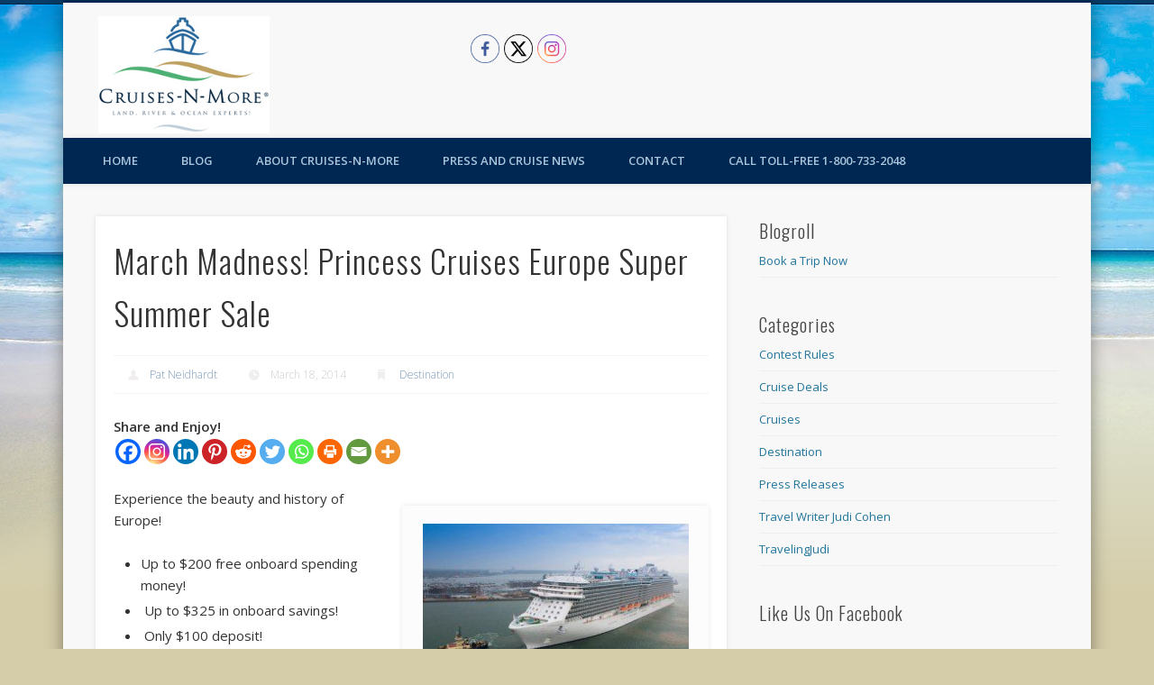

--- FILE ---
content_type: text/html; charset=UTF-8
request_url: https://blog.cruises-n-more.com/2014/03/march-madness-princess-cruises-europe-super-summer-sale/
body_size: 159734
content:
<!DOCTYPE html>
<html lang="en-US">
<head>
<meta charset="UTF-8" />
<meta name="viewport" content="width=device-width, initial-scale=1.0" />
<link rel="profile" href="http://gmpg.org/xfn/11" />
<link rel="pingback" href="https://blog.cruises-n-more.com/xmlrpc.php" />
	<script type="text/javascript">function theChampLoadEvent(e){var t=window.onload;if(typeof window.onload!="function"){window.onload=e}else{window.onload=function(){t();e()}}}</script>
		<script type="text/javascript">var theChampDefaultLang = 'en_US', theChampCloseIconPath = 'https://blog.cruises-n-more.com/wp-content/plugins/super-socializer/images/close.png';</script>
		<script>var theChampSiteUrl = 'https://blog.cruises-n-more.com', theChampVerified = 0, theChampEmailPopup = 0, heateorSsMoreSharePopupSearchText = 'Search';</script>
			<script> var theChampFBKey = '', theChampFBLang = 'en_US', theChampFbLikeMycred = 0, theChampSsga = 0, theChampCommentNotification = 0, theChampHeateorFcmRecentComments = 0, theChampFbIosLogin = 0; </script>
						<script type="text/javascript">var theChampFBCommentUrl = 'https://blog.cruises-n-more.com/2014/03/march-madness-princess-cruises-europe-super-summer-sale/'; var theChampFBCommentColor = ''; var theChampFBCommentNumPosts = ''; var theChampFBCommentWidth = '100%'; var theChampFBCommentOrderby = ''; var theChampCommentingTabs = "wordpress,facebook,disqus", theChampGpCommentsUrl = 'https://blog.cruises-n-more.com/2014/03/march-madness-princess-cruises-europe-super-summer-sale/', theChampDisqusShortname = '', theChampScEnabledTabs = 'wordpress,fb', theChampScLabel = 'Leave a reply', theChampScTabLabels = {"wordpress":"Default Comments (0)","fb":"Facebook Comments","disqus":"Disqus Comments"}, theChampGpCommentsWidth = 0, theChampCommentingId = 'respond'</script>
						<script> var theChampSharingAjaxUrl = 'https://blog.cruises-n-more.com/wp-admin/admin-ajax.php', heateorSsFbMessengerAPI = 'https://www.facebook.com/dialog/send?app_id=595489497242932&display=popup&link=%encoded_post_url%&redirect_uri=%encoded_post_url%',heateorSsWhatsappShareAPI = 'web', heateorSsUrlCountFetched = [], heateorSsSharesText = 'Shares', heateorSsShareText = 'Share', theChampPluginIconPath = 'https://blog.cruises-n-more.com/wp-content/plugins/super-socializer/images/logo.png', theChampSaveSharesLocally = 0, theChampHorizontalSharingCountEnable = 0, theChampVerticalSharingCountEnable = 0, theChampSharingOffset = -10, theChampCounterOffset = -10, theChampMobileStickySharingEnabled = 0, heateorSsCopyLinkMessage = "Link copied.";
		var heateorSsHorSharingShortUrl = "https://blog.cruises-n-more.com/2014/03/march-madness-princess-cruises-europe-super-summer-sale/";var heateorSsVerticalSharingShortUrl = "https://blog.cruises-n-more.com/2014/03/march-madness-princess-cruises-europe-super-summer-sale/";		</script>
			<style type="text/css">
						.the_champ_button_instagram span.the_champ_svg,a.the_champ_instagram span.the_champ_svg{background:radial-gradient(circle at 30% 107%,#fdf497 0,#fdf497 5%,#fd5949 45%,#d6249f 60%,#285aeb 90%)}
					.the_champ_horizontal_sharing .the_champ_svg,.heateor_ss_standard_follow_icons_container .the_champ_svg{
					color: #fff;
				border-width: 0px;
		border-style: solid;
		border-color: transparent;
	}
		.the_champ_horizontal_sharing .theChampTCBackground{
		color:#666;
	}
		.the_champ_horizontal_sharing span.the_champ_svg:hover,.heateor_ss_standard_follow_icons_container span.the_champ_svg:hover{
				border-color: transparent;
	}
		.the_champ_vertical_sharing span.the_champ_svg,.heateor_ss_floating_follow_icons_container span.the_champ_svg{
					color: #fff;
				border-width: 0px;
		border-style: solid;
		border-color: transparent;
	}
		.the_champ_vertical_sharing .theChampTCBackground{
		color:#666;
	}
		.the_champ_vertical_sharing span.the_champ_svg:hover,.heateor_ss_floating_follow_icons_container span.the_champ_svg:hover{
						border-color: transparent;
		}
	@media screen and (max-width:783px){.the_champ_vertical_sharing{display:none!important}}</style>
	<meta name='robots' content='index, follow, max-image-preview:large, max-snippet:-1, max-video-preview:-1' />

	<!-- This site is optimized with the Yoast SEO plugin v26.7 - https://yoast.com/wordpress/plugins/seo/ -->
	<title>March Madness! Princess Cruises Europe Super Summer Sale - Cruises-N-More Blog</title>
	<link rel="canonical" href="https://blog.cruises-n-more.com/2014/03/march-madness-princess-cruises-europe-super-summer-sale/" />
	<meta property="og:locale" content="en_US" />
	<meta property="og:type" content="article" />
	<meta property="og:title" content="March Madness! Princess Cruises Europe Super Summer Sale - Cruises-N-More Blog" />
	<meta property="og:description" content="Share and Enjoy!Experience the beauty and history of Europe! Up to $200 free onboard spending money!  Up to $325 in onboard savings!  Only $100 deposit! 12-DAY BRITISH ISLES June &#8211; August 2014 Ports: London (Southampton), Guernsey (St. Peter Port), Cork (Cobh), Dublin, Liverpool, Belfast, Glasgow (Greenock), Inverness/ Loch Ness (Invergordon), &#8230;" />
	<meta property="og:url" content="https://blog.cruises-n-more.com/2014/03/march-madness-princess-cruises-europe-super-summer-sale/" />
	<meta property="og:site_name" content="Cruises-N-More Blog" />
	<meta property="article:published_time" content="2014-03-18T15:00:21+00:00" />
	<meta property="og:image" content="https://blog.cruises-n-more.com/wp-content/uploads/2013/06/4.-Prin.jpg" />
	<meta property="og:image:width" content="500" />
	<meta property="og:image:height" content="310" />
	<meta property="og:image:type" content="image/jpeg" />
	<meta name="author" content="Pat Neidhardt" />
	<meta name="twitter:card" content="summary_large_image" />
	<meta name="twitter:label1" content="Written by" />
	<meta name="twitter:data1" content="Pat Neidhardt" />
	<meta name="twitter:label2" content="Est. reading time" />
	<meta name="twitter:data2" content="1 minute" />
	<script type="application/ld+json" class="yoast-schema-graph">{"@context":"https://schema.org","@graph":[{"@type":"Article","@id":"https://blog.cruises-n-more.com/2014/03/march-madness-princess-cruises-europe-super-summer-sale/#article","isPartOf":{"@id":"https://blog.cruises-n-more.com/2014/03/march-madness-princess-cruises-europe-super-summer-sale/"},"author":{"name":"Pat Neidhardt","@id":"https://blog.cruises-n-more.com/#/schema/person/a607ee0e1ffb21db3a7ab035260b93c6"},"headline":"March Madness! Princess Cruises Europe Super Summer Sale","datePublished":"2014-03-18T15:00:21+00:00","mainEntityOfPage":{"@id":"https://blog.cruises-n-more.com/2014/03/march-madness-princess-cruises-europe-super-summer-sale/"},"wordCount":147,"commentCount":0,"image":{"@id":"https://blog.cruises-n-more.com/2014/03/march-madness-princess-cruises-europe-super-summer-sale/#primaryimage"},"thumbnailUrl":"https://blog.cruises-n-more.com/wp-content/uploads/2013/06/4.-Prin.jpg","articleSection":["Destination"],"inLanguage":"en-US","potentialAction":[{"@type":"CommentAction","name":"Comment","target":["https://blog.cruises-n-more.com/2014/03/march-madness-princess-cruises-europe-super-summer-sale/#respond"]}]},{"@type":"WebPage","@id":"https://blog.cruises-n-more.com/2014/03/march-madness-princess-cruises-europe-super-summer-sale/","url":"https://blog.cruises-n-more.com/2014/03/march-madness-princess-cruises-europe-super-summer-sale/","name":"March Madness! Princess Cruises Europe Super Summer Sale - Cruises-N-More Blog","isPartOf":{"@id":"https://blog.cruises-n-more.com/#website"},"primaryImageOfPage":{"@id":"https://blog.cruises-n-more.com/2014/03/march-madness-princess-cruises-europe-super-summer-sale/#primaryimage"},"image":{"@id":"https://blog.cruises-n-more.com/2014/03/march-madness-princess-cruises-europe-super-summer-sale/#primaryimage"},"thumbnailUrl":"https://blog.cruises-n-more.com/wp-content/uploads/2013/06/4.-Prin.jpg","datePublished":"2014-03-18T15:00:21+00:00","author":{"@id":"https://blog.cruises-n-more.com/#/schema/person/a607ee0e1ffb21db3a7ab035260b93c6"},"breadcrumb":{"@id":"https://blog.cruises-n-more.com/2014/03/march-madness-princess-cruises-europe-super-summer-sale/#breadcrumb"},"inLanguage":"en-US","potentialAction":[{"@type":"ReadAction","target":["https://blog.cruises-n-more.com/2014/03/march-madness-princess-cruises-europe-super-summer-sale/"]}]},{"@type":"ImageObject","inLanguage":"en-US","@id":"https://blog.cruises-n-more.com/2014/03/march-madness-princess-cruises-europe-super-summer-sale/#primaryimage","url":"https://blog.cruises-n-more.com/wp-content/uploads/2013/06/4.-Prin.jpg","contentUrl":"https://blog.cruises-n-more.com/wp-content/uploads/2013/06/4.-Prin.jpg","width":500,"height":310,"caption":"Image courtesy of Princess Cruises"},{"@type":"BreadcrumbList","@id":"https://blog.cruises-n-more.com/2014/03/march-madness-princess-cruises-europe-super-summer-sale/#breadcrumb","itemListElement":[{"@type":"ListItem","position":1,"name":"Home","item":"https://blog.cruises-n-more.com/"},{"@type":"ListItem","position":2,"name":"March Madness! Princess Cruises Europe Super Summer Sale"}]},{"@type":"WebSite","@id":"https://blog.cruises-n-more.com/#website","url":"https://blog.cruises-n-more.com/","name":"Cruises-N-More Blog","description":"Over 25 Years in the Cruise Industry, Family Business","potentialAction":[{"@type":"SearchAction","target":{"@type":"EntryPoint","urlTemplate":"https://blog.cruises-n-more.com/?s={search_term_string}"},"query-input":{"@type":"PropertyValueSpecification","valueRequired":true,"valueName":"search_term_string"}}],"inLanguage":"en-US"},{"@type":"Person","@id":"https://blog.cruises-n-more.com/#/schema/person/a607ee0e1ffb21db3a7ab035260b93c6","name":"Pat Neidhardt","image":{"@type":"ImageObject","inLanguage":"en-US","@id":"https://blog.cruises-n-more.com/#/schema/person/image/","url":"https://secure.gravatar.com/avatar/21a2581f9b336aaef5681373f49556d58015508a16880b9014e87dc94ea5effe?s=96&d=mm&r=g","contentUrl":"https://secure.gravatar.com/avatar/21a2581f9b336aaef5681373f49556d58015508a16880b9014e87dc94ea5effe?s=96&d=mm&r=g","caption":"Pat Neidhardt"},"description":"Cruises-N-More is a family owned and operated cruise broker / agency founded by Patricia “Pat” Neidhardt in 1998. Pat started in the travel industry selling opportunities to become a home based travel agent in 1989 and worked her up the corporate ladder to become a Vice President of Sales and Marketing for a travel conglomerate based in Hawaii.","sameAs":["https://www.Cruises-N-More.com"]}]}</script>
	<!-- / Yoast SEO plugin. -->


<link rel="alternate" type="application/rss+xml" title="Cruises-N-More Blog &raquo; Feed" href="https://blog.cruises-n-more.com/feed/" />
<link rel="alternate" type="application/rss+xml" title="Cruises-N-More Blog &raquo; Comments Feed" href="https://blog.cruises-n-more.com/comments/feed/" />
<link rel="alternate" type="application/rss+xml" title="Cruises-N-More Blog &raquo; March Madness!  Princess Cruises Europe Super Summer Sale Comments Feed" href="https://blog.cruises-n-more.com/2014/03/march-madness-princess-cruises-europe-super-summer-sale/feed/" />
<link rel="alternate" title="oEmbed (JSON)" type="application/json+oembed" href="https://blog.cruises-n-more.com/wp-json/oembed/1.0/embed?url=https%3A%2F%2Fblog.cruises-n-more.com%2F2014%2F03%2Fmarch-madness-princess-cruises-europe-super-summer-sale%2F" />
<link rel="alternate" title="oEmbed (XML)" type="text/xml+oembed" href="https://blog.cruises-n-more.com/wp-json/oembed/1.0/embed?url=https%3A%2F%2Fblog.cruises-n-more.com%2F2014%2F03%2Fmarch-madness-princess-cruises-europe-super-summer-sale%2F&#038;format=xml" />
		<!-- This site uses the Google Analytics by MonsterInsights plugin v9.11.1 - Using Analytics tracking - https://www.monsterinsights.com/ -->
							<script src="//www.googletagmanager.com/gtag/js?id=G-QK2PPR3TQP"  data-cfasync="false" data-wpfc-render="false" type="text/javascript" async></script>
			<script data-cfasync="false" data-wpfc-render="false" type="text/javascript">
				var mi_version = '9.11.1';
				var mi_track_user = true;
				var mi_no_track_reason = '';
								var MonsterInsightsDefaultLocations = {"page_location":"https:\/\/blog.cruises-n-more.com\/2014\/03\/march-madness-princess-cruises-europe-super-summer-sale\/"};
								if ( typeof MonsterInsightsPrivacyGuardFilter === 'function' ) {
					var MonsterInsightsLocations = (typeof MonsterInsightsExcludeQuery === 'object') ? MonsterInsightsPrivacyGuardFilter( MonsterInsightsExcludeQuery ) : MonsterInsightsPrivacyGuardFilter( MonsterInsightsDefaultLocations );
				} else {
					var MonsterInsightsLocations = (typeof MonsterInsightsExcludeQuery === 'object') ? MonsterInsightsExcludeQuery : MonsterInsightsDefaultLocations;
				}

								var disableStrs = [
										'ga-disable-G-QK2PPR3TQP',
									];

				/* Function to detect opted out users */
				function __gtagTrackerIsOptedOut() {
					for (var index = 0; index < disableStrs.length; index++) {
						if (document.cookie.indexOf(disableStrs[index] + '=true') > -1) {
							return true;
						}
					}

					return false;
				}

				/* Disable tracking if the opt-out cookie exists. */
				if (__gtagTrackerIsOptedOut()) {
					for (var index = 0; index < disableStrs.length; index++) {
						window[disableStrs[index]] = true;
					}
				}

				/* Opt-out function */
				function __gtagTrackerOptout() {
					for (var index = 0; index < disableStrs.length; index++) {
						document.cookie = disableStrs[index] + '=true; expires=Thu, 31 Dec 2099 23:59:59 UTC; path=/';
						window[disableStrs[index]] = true;
					}
				}

				if ('undefined' === typeof gaOptout) {
					function gaOptout() {
						__gtagTrackerOptout();
					}
				}
								window.dataLayer = window.dataLayer || [];

				window.MonsterInsightsDualTracker = {
					helpers: {},
					trackers: {},
				};
				if (mi_track_user) {
					function __gtagDataLayer() {
						dataLayer.push(arguments);
					}

					function __gtagTracker(type, name, parameters) {
						if (!parameters) {
							parameters = {};
						}

						if (parameters.send_to) {
							__gtagDataLayer.apply(null, arguments);
							return;
						}

						if (type === 'event') {
														parameters.send_to = monsterinsights_frontend.v4_id;
							var hookName = name;
							if (typeof parameters['event_category'] !== 'undefined') {
								hookName = parameters['event_category'] + ':' + name;
							}

							if (typeof MonsterInsightsDualTracker.trackers[hookName] !== 'undefined') {
								MonsterInsightsDualTracker.trackers[hookName](parameters);
							} else {
								__gtagDataLayer('event', name, parameters);
							}
							
						} else {
							__gtagDataLayer.apply(null, arguments);
						}
					}

					__gtagTracker('js', new Date());
					__gtagTracker('set', {
						'developer_id.dZGIzZG': true,
											});
					if ( MonsterInsightsLocations.page_location ) {
						__gtagTracker('set', MonsterInsightsLocations);
					}
										__gtagTracker('config', 'G-QK2PPR3TQP', {"forceSSL":"true"} );
										window.gtag = __gtagTracker;										(function () {
						/* https://developers.google.com/analytics/devguides/collection/analyticsjs/ */
						/* ga and __gaTracker compatibility shim. */
						var noopfn = function () {
							return null;
						};
						var newtracker = function () {
							return new Tracker();
						};
						var Tracker = function () {
							return null;
						};
						var p = Tracker.prototype;
						p.get = noopfn;
						p.set = noopfn;
						p.send = function () {
							var args = Array.prototype.slice.call(arguments);
							args.unshift('send');
							__gaTracker.apply(null, args);
						};
						var __gaTracker = function () {
							var len = arguments.length;
							if (len === 0) {
								return;
							}
							var f = arguments[len - 1];
							if (typeof f !== 'object' || f === null || typeof f.hitCallback !== 'function') {
								if ('send' === arguments[0]) {
									var hitConverted, hitObject = false, action;
									if ('event' === arguments[1]) {
										if ('undefined' !== typeof arguments[3]) {
											hitObject = {
												'eventAction': arguments[3],
												'eventCategory': arguments[2],
												'eventLabel': arguments[4],
												'value': arguments[5] ? arguments[5] : 1,
											}
										}
									}
									if ('pageview' === arguments[1]) {
										if ('undefined' !== typeof arguments[2]) {
											hitObject = {
												'eventAction': 'page_view',
												'page_path': arguments[2],
											}
										}
									}
									if (typeof arguments[2] === 'object') {
										hitObject = arguments[2];
									}
									if (typeof arguments[5] === 'object') {
										Object.assign(hitObject, arguments[5]);
									}
									if ('undefined' !== typeof arguments[1].hitType) {
										hitObject = arguments[1];
										if ('pageview' === hitObject.hitType) {
											hitObject.eventAction = 'page_view';
										}
									}
									if (hitObject) {
										action = 'timing' === arguments[1].hitType ? 'timing_complete' : hitObject.eventAction;
										hitConverted = mapArgs(hitObject);
										__gtagTracker('event', action, hitConverted);
									}
								}
								return;
							}

							function mapArgs(args) {
								var arg, hit = {};
								var gaMap = {
									'eventCategory': 'event_category',
									'eventAction': 'event_action',
									'eventLabel': 'event_label',
									'eventValue': 'event_value',
									'nonInteraction': 'non_interaction',
									'timingCategory': 'event_category',
									'timingVar': 'name',
									'timingValue': 'value',
									'timingLabel': 'event_label',
									'page': 'page_path',
									'location': 'page_location',
									'title': 'page_title',
									'referrer' : 'page_referrer',
								};
								for (arg in args) {
																		if (!(!args.hasOwnProperty(arg) || !gaMap.hasOwnProperty(arg))) {
										hit[gaMap[arg]] = args[arg];
									} else {
										hit[arg] = args[arg];
									}
								}
								return hit;
							}

							try {
								f.hitCallback();
							} catch (ex) {
							}
						};
						__gaTracker.create = newtracker;
						__gaTracker.getByName = newtracker;
						__gaTracker.getAll = function () {
							return [];
						};
						__gaTracker.remove = noopfn;
						__gaTracker.loaded = true;
						window['__gaTracker'] = __gaTracker;
					})();
									} else {
										console.log("");
					(function () {
						function __gtagTracker() {
							return null;
						}

						window['__gtagTracker'] = __gtagTracker;
						window['gtag'] = __gtagTracker;
					})();
									}
			</script>
							<!-- / Google Analytics by MonsterInsights -->
		<style id='wp-img-auto-sizes-contain-inline-css' type='text/css'>
img:is([sizes=auto i],[sizes^="auto," i]){contain-intrinsic-size:3000px 1500px}
/*# sourceURL=wp-img-auto-sizes-contain-inline-css */
</style>
<style id='wp-emoji-styles-inline-css' type='text/css'>

	img.wp-smiley, img.emoji {
		display: inline !important;
		border: none !important;
		box-shadow: none !important;
		height: 1em !important;
		width: 1em !important;
		margin: 0 0.07em !important;
		vertical-align: -0.1em !important;
		background: none !important;
		padding: 0 !important;
	}
/*# sourceURL=wp-emoji-styles-inline-css */
</style>
<style id='wp-block-library-inline-css' type='text/css'>
:root{--wp-block-synced-color:#7a00df;--wp-block-synced-color--rgb:122,0,223;--wp-bound-block-color:var(--wp-block-synced-color);--wp-editor-canvas-background:#ddd;--wp-admin-theme-color:#007cba;--wp-admin-theme-color--rgb:0,124,186;--wp-admin-theme-color-darker-10:#006ba1;--wp-admin-theme-color-darker-10--rgb:0,107,160.5;--wp-admin-theme-color-darker-20:#005a87;--wp-admin-theme-color-darker-20--rgb:0,90,135;--wp-admin-border-width-focus:2px}@media (min-resolution:192dpi){:root{--wp-admin-border-width-focus:1.5px}}.wp-element-button{cursor:pointer}:root .has-very-light-gray-background-color{background-color:#eee}:root .has-very-dark-gray-background-color{background-color:#313131}:root .has-very-light-gray-color{color:#eee}:root .has-very-dark-gray-color{color:#313131}:root .has-vivid-green-cyan-to-vivid-cyan-blue-gradient-background{background:linear-gradient(135deg,#00d084,#0693e3)}:root .has-purple-crush-gradient-background{background:linear-gradient(135deg,#34e2e4,#4721fb 50%,#ab1dfe)}:root .has-hazy-dawn-gradient-background{background:linear-gradient(135deg,#faaca8,#dad0ec)}:root .has-subdued-olive-gradient-background{background:linear-gradient(135deg,#fafae1,#67a671)}:root .has-atomic-cream-gradient-background{background:linear-gradient(135deg,#fdd79a,#004a59)}:root .has-nightshade-gradient-background{background:linear-gradient(135deg,#330968,#31cdcf)}:root .has-midnight-gradient-background{background:linear-gradient(135deg,#020381,#2874fc)}:root{--wp--preset--font-size--normal:16px;--wp--preset--font-size--huge:42px}.has-regular-font-size{font-size:1em}.has-larger-font-size{font-size:2.625em}.has-normal-font-size{font-size:var(--wp--preset--font-size--normal)}.has-huge-font-size{font-size:var(--wp--preset--font-size--huge)}.has-text-align-center{text-align:center}.has-text-align-left{text-align:left}.has-text-align-right{text-align:right}.has-fit-text{white-space:nowrap!important}#end-resizable-editor-section{display:none}.aligncenter{clear:both}.items-justified-left{justify-content:flex-start}.items-justified-center{justify-content:center}.items-justified-right{justify-content:flex-end}.items-justified-space-between{justify-content:space-between}.screen-reader-text{border:0;clip-path:inset(50%);height:1px;margin:-1px;overflow:hidden;padding:0;position:absolute;width:1px;word-wrap:normal!important}.screen-reader-text:focus{background-color:#ddd;clip-path:none;color:#444;display:block;font-size:1em;height:auto;left:5px;line-height:normal;padding:15px 23px 14px;text-decoration:none;top:5px;width:auto;z-index:100000}html :where(.has-border-color){border-style:solid}html :where([style*=border-top-color]){border-top-style:solid}html :where([style*=border-right-color]){border-right-style:solid}html :where([style*=border-bottom-color]){border-bottom-style:solid}html :where([style*=border-left-color]){border-left-style:solid}html :where([style*=border-width]){border-style:solid}html :where([style*=border-top-width]){border-top-style:solid}html :where([style*=border-right-width]){border-right-style:solid}html :where([style*=border-bottom-width]){border-bottom-style:solid}html :where([style*=border-left-width]){border-left-style:solid}html :where(img[class*=wp-image-]){height:auto;max-width:100%}:where(figure){margin:0 0 1em}html :where(.is-position-sticky){--wp-admin--admin-bar--position-offset:var(--wp-admin--admin-bar--height,0px)}@media screen and (max-width:600px){html :where(.is-position-sticky){--wp-admin--admin-bar--position-offset:0px}}

/*# sourceURL=wp-block-library-inline-css */
</style><style id='global-styles-inline-css' type='text/css'>
:root{--wp--preset--aspect-ratio--square: 1;--wp--preset--aspect-ratio--4-3: 4/3;--wp--preset--aspect-ratio--3-4: 3/4;--wp--preset--aspect-ratio--3-2: 3/2;--wp--preset--aspect-ratio--2-3: 2/3;--wp--preset--aspect-ratio--16-9: 16/9;--wp--preset--aspect-ratio--9-16: 9/16;--wp--preset--color--black: #000000;--wp--preset--color--cyan-bluish-gray: #abb8c3;--wp--preset--color--white: #ffffff;--wp--preset--color--pale-pink: #f78da7;--wp--preset--color--vivid-red: #cf2e2e;--wp--preset--color--luminous-vivid-orange: #ff6900;--wp--preset--color--luminous-vivid-amber: #fcb900;--wp--preset--color--light-green-cyan: #7bdcb5;--wp--preset--color--vivid-green-cyan: #00d084;--wp--preset--color--pale-cyan-blue: #8ed1fc;--wp--preset--color--vivid-cyan-blue: #0693e3;--wp--preset--color--vivid-purple: #9b51e0;--wp--preset--gradient--vivid-cyan-blue-to-vivid-purple: linear-gradient(135deg,rgb(6,147,227) 0%,rgb(155,81,224) 100%);--wp--preset--gradient--light-green-cyan-to-vivid-green-cyan: linear-gradient(135deg,rgb(122,220,180) 0%,rgb(0,208,130) 100%);--wp--preset--gradient--luminous-vivid-amber-to-luminous-vivid-orange: linear-gradient(135deg,rgb(252,185,0) 0%,rgb(255,105,0) 100%);--wp--preset--gradient--luminous-vivid-orange-to-vivid-red: linear-gradient(135deg,rgb(255,105,0) 0%,rgb(207,46,46) 100%);--wp--preset--gradient--very-light-gray-to-cyan-bluish-gray: linear-gradient(135deg,rgb(238,238,238) 0%,rgb(169,184,195) 100%);--wp--preset--gradient--cool-to-warm-spectrum: linear-gradient(135deg,rgb(74,234,220) 0%,rgb(151,120,209) 20%,rgb(207,42,186) 40%,rgb(238,44,130) 60%,rgb(251,105,98) 80%,rgb(254,248,76) 100%);--wp--preset--gradient--blush-light-purple: linear-gradient(135deg,rgb(255,206,236) 0%,rgb(152,150,240) 100%);--wp--preset--gradient--blush-bordeaux: linear-gradient(135deg,rgb(254,205,165) 0%,rgb(254,45,45) 50%,rgb(107,0,62) 100%);--wp--preset--gradient--luminous-dusk: linear-gradient(135deg,rgb(255,203,112) 0%,rgb(199,81,192) 50%,rgb(65,88,208) 100%);--wp--preset--gradient--pale-ocean: linear-gradient(135deg,rgb(255,245,203) 0%,rgb(182,227,212) 50%,rgb(51,167,181) 100%);--wp--preset--gradient--electric-grass: linear-gradient(135deg,rgb(202,248,128) 0%,rgb(113,206,126) 100%);--wp--preset--gradient--midnight: linear-gradient(135deg,rgb(2,3,129) 0%,rgb(40,116,252) 100%);--wp--preset--font-size--small: 13px;--wp--preset--font-size--medium: 20px;--wp--preset--font-size--large: 36px;--wp--preset--font-size--x-large: 42px;--wp--preset--spacing--20: 0.44rem;--wp--preset--spacing--30: 0.67rem;--wp--preset--spacing--40: 1rem;--wp--preset--spacing--50: 1.5rem;--wp--preset--spacing--60: 2.25rem;--wp--preset--spacing--70: 3.38rem;--wp--preset--spacing--80: 5.06rem;--wp--preset--shadow--natural: 6px 6px 9px rgba(0, 0, 0, 0.2);--wp--preset--shadow--deep: 12px 12px 50px rgba(0, 0, 0, 0.4);--wp--preset--shadow--sharp: 6px 6px 0px rgba(0, 0, 0, 0.2);--wp--preset--shadow--outlined: 6px 6px 0px -3px rgb(255, 255, 255), 6px 6px rgb(0, 0, 0);--wp--preset--shadow--crisp: 6px 6px 0px rgb(0, 0, 0);}:where(.is-layout-flex){gap: 0.5em;}:where(.is-layout-grid){gap: 0.5em;}body .is-layout-flex{display: flex;}.is-layout-flex{flex-wrap: wrap;align-items: center;}.is-layout-flex > :is(*, div){margin: 0;}body .is-layout-grid{display: grid;}.is-layout-grid > :is(*, div){margin: 0;}:where(.wp-block-columns.is-layout-flex){gap: 2em;}:where(.wp-block-columns.is-layout-grid){gap: 2em;}:where(.wp-block-post-template.is-layout-flex){gap: 1.25em;}:where(.wp-block-post-template.is-layout-grid){gap: 1.25em;}.has-black-color{color: var(--wp--preset--color--black) !important;}.has-cyan-bluish-gray-color{color: var(--wp--preset--color--cyan-bluish-gray) !important;}.has-white-color{color: var(--wp--preset--color--white) !important;}.has-pale-pink-color{color: var(--wp--preset--color--pale-pink) !important;}.has-vivid-red-color{color: var(--wp--preset--color--vivid-red) !important;}.has-luminous-vivid-orange-color{color: var(--wp--preset--color--luminous-vivid-orange) !important;}.has-luminous-vivid-amber-color{color: var(--wp--preset--color--luminous-vivid-amber) !important;}.has-light-green-cyan-color{color: var(--wp--preset--color--light-green-cyan) !important;}.has-vivid-green-cyan-color{color: var(--wp--preset--color--vivid-green-cyan) !important;}.has-pale-cyan-blue-color{color: var(--wp--preset--color--pale-cyan-blue) !important;}.has-vivid-cyan-blue-color{color: var(--wp--preset--color--vivid-cyan-blue) !important;}.has-vivid-purple-color{color: var(--wp--preset--color--vivid-purple) !important;}.has-black-background-color{background-color: var(--wp--preset--color--black) !important;}.has-cyan-bluish-gray-background-color{background-color: var(--wp--preset--color--cyan-bluish-gray) !important;}.has-white-background-color{background-color: var(--wp--preset--color--white) !important;}.has-pale-pink-background-color{background-color: var(--wp--preset--color--pale-pink) !important;}.has-vivid-red-background-color{background-color: var(--wp--preset--color--vivid-red) !important;}.has-luminous-vivid-orange-background-color{background-color: var(--wp--preset--color--luminous-vivid-orange) !important;}.has-luminous-vivid-amber-background-color{background-color: var(--wp--preset--color--luminous-vivid-amber) !important;}.has-light-green-cyan-background-color{background-color: var(--wp--preset--color--light-green-cyan) !important;}.has-vivid-green-cyan-background-color{background-color: var(--wp--preset--color--vivid-green-cyan) !important;}.has-pale-cyan-blue-background-color{background-color: var(--wp--preset--color--pale-cyan-blue) !important;}.has-vivid-cyan-blue-background-color{background-color: var(--wp--preset--color--vivid-cyan-blue) !important;}.has-vivid-purple-background-color{background-color: var(--wp--preset--color--vivid-purple) !important;}.has-black-border-color{border-color: var(--wp--preset--color--black) !important;}.has-cyan-bluish-gray-border-color{border-color: var(--wp--preset--color--cyan-bluish-gray) !important;}.has-white-border-color{border-color: var(--wp--preset--color--white) !important;}.has-pale-pink-border-color{border-color: var(--wp--preset--color--pale-pink) !important;}.has-vivid-red-border-color{border-color: var(--wp--preset--color--vivid-red) !important;}.has-luminous-vivid-orange-border-color{border-color: var(--wp--preset--color--luminous-vivid-orange) !important;}.has-luminous-vivid-amber-border-color{border-color: var(--wp--preset--color--luminous-vivid-amber) !important;}.has-light-green-cyan-border-color{border-color: var(--wp--preset--color--light-green-cyan) !important;}.has-vivid-green-cyan-border-color{border-color: var(--wp--preset--color--vivid-green-cyan) !important;}.has-pale-cyan-blue-border-color{border-color: var(--wp--preset--color--pale-cyan-blue) !important;}.has-vivid-cyan-blue-border-color{border-color: var(--wp--preset--color--vivid-cyan-blue) !important;}.has-vivid-purple-border-color{border-color: var(--wp--preset--color--vivid-purple) !important;}.has-vivid-cyan-blue-to-vivid-purple-gradient-background{background: var(--wp--preset--gradient--vivid-cyan-blue-to-vivid-purple) !important;}.has-light-green-cyan-to-vivid-green-cyan-gradient-background{background: var(--wp--preset--gradient--light-green-cyan-to-vivid-green-cyan) !important;}.has-luminous-vivid-amber-to-luminous-vivid-orange-gradient-background{background: var(--wp--preset--gradient--luminous-vivid-amber-to-luminous-vivid-orange) !important;}.has-luminous-vivid-orange-to-vivid-red-gradient-background{background: var(--wp--preset--gradient--luminous-vivid-orange-to-vivid-red) !important;}.has-very-light-gray-to-cyan-bluish-gray-gradient-background{background: var(--wp--preset--gradient--very-light-gray-to-cyan-bluish-gray) !important;}.has-cool-to-warm-spectrum-gradient-background{background: var(--wp--preset--gradient--cool-to-warm-spectrum) !important;}.has-blush-light-purple-gradient-background{background: var(--wp--preset--gradient--blush-light-purple) !important;}.has-blush-bordeaux-gradient-background{background: var(--wp--preset--gradient--blush-bordeaux) !important;}.has-luminous-dusk-gradient-background{background: var(--wp--preset--gradient--luminous-dusk) !important;}.has-pale-ocean-gradient-background{background: var(--wp--preset--gradient--pale-ocean) !important;}.has-electric-grass-gradient-background{background: var(--wp--preset--gradient--electric-grass) !important;}.has-midnight-gradient-background{background: var(--wp--preset--gradient--midnight) !important;}.has-small-font-size{font-size: var(--wp--preset--font-size--small) !important;}.has-medium-font-size{font-size: var(--wp--preset--font-size--medium) !important;}.has-large-font-size{font-size: var(--wp--preset--font-size--large) !important;}.has-x-large-font-size{font-size: var(--wp--preset--font-size--x-large) !important;}
/*# sourceURL=global-styles-inline-css */
</style>

<style id='classic-theme-styles-inline-css' type='text/css'>
/*! This file is auto-generated */
.wp-block-button__link{color:#fff;background-color:#32373c;border-radius:9999px;box-shadow:none;text-decoration:none;padding:calc(.667em + 2px) calc(1.333em + 2px);font-size:1.125em}.wp-block-file__button{background:#32373c;color:#fff;text-decoration:none}
/*# sourceURL=/wp-includes/css/classic-themes.min.css */
</style>
<link rel='stylesheet' id='contact-form-7-css' href='https://blog.cruises-n-more.com/wp-content/plugins/contact-form-7/includes/css/styles.css?ver=6.1.4' type='text/css' media='all' />
<link rel='stylesheet' id='fb-widget-frontend-style-css' href='https://blog.cruises-n-more.com/wp-content/plugins/facebook-pagelike-widget/assets/css/style.css?ver=1.0.0' type='text/css' media='all' />
<link rel='stylesheet' id='SFSIPLUSmainCss-css' href='https://blog.cruises-n-more.com/wp-content/plugins/ultimate-social-media-plus/css/sfsi-style.css?ver=3.7.1' type='text/css' media='all' />
<link rel='stylesheet' id='pinboard-web-font-css' href='https://fonts.googleapis.com/css?family=Open+Sans:300,300italic,regular,italic,600,600italic|Oswald:300,300italic,regular,italic,600,600italic&#038;subset=latin' type='text/css' media='all' />
<link rel='stylesheet' id='pinboard-css' href='https://blog.cruises-n-more.com/wp-content/themes/pinboard/style.css' type='text/css' media='all' />
<link rel='stylesheet' id='colorbox-css' href='https://blog.cruises-n-more.com/wp-content/themes/pinboard/styles/colorbox.css' type='text/css' media='all' />
<link rel='stylesheet' id='the_champ_frontend_css-css' href='https://blog.cruises-n-more.com/wp-content/plugins/super-socializer/css/front.css?ver=7.14.5' type='text/css' media='all' />
	<!--[if lt IE 9]>
	<script src="https://blog.cruises-n-more.com/wp-content/themes/pinboard/scripts/html5.js" type="text/javascript"></script>
	<![endif]-->
<script type="text/javascript" src="https://blog.cruises-n-more.com/wp-content/plugins/google-analytics-for-wordpress/assets/js/frontend-gtag.min.js?ver=9.11.1" id="monsterinsights-frontend-script-js" async="async" data-wp-strategy="async"></script>
<script data-cfasync="false" data-wpfc-render="false" type="text/javascript" id='monsterinsights-frontend-script-js-extra'>/* <![CDATA[ */
var monsterinsights_frontend = {"js_events_tracking":"true","download_extensions":"doc,pdf,ppt,zip,xls,docx,pptx,xlsx","inbound_paths":"[]","home_url":"https:\/\/blog.cruises-n-more.com","hash_tracking":"false","v4_id":"G-QK2PPR3TQP"};/* ]]> */
</script>
<script type="text/javascript" src="https://blog.cruises-n-more.com/wp-includes/js/jquery/jquery.min.js?ver=3.7.1" id="jquery-core-js"></script>
<script type="text/javascript" src="https://blog.cruises-n-more.com/wp-includes/js/jquery/jquery-migrate.min.js?ver=3.4.1" id="jquery-migrate-js"></script>
<script type="text/javascript" src="https://blog.cruises-n-more.com/wp-content/themes/pinboard/scripts/ios-orientationchange-fix.js" id="ios-orientationchange-fix-js"></script>
<script type="text/javascript" src="https://blog.cruises-n-more.com/wp-content/themes/pinboard/scripts/jquery.flexslider-min.js" id="flexslider-js"></script>
<script type="text/javascript" src="https://blog.cruises-n-more.com/wp-content/themes/pinboard/scripts/jquery.fitvids.js" id="fitvids-js"></script>
<script type="text/javascript" src="https://blog.cruises-n-more.com/wp-content/themes/pinboard/scripts/jquery.colorbox-min.js" id="colorbox-js"></script>
<link rel="https://api.w.org/" href="https://blog.cruises-n-more.com/wp-json/" /><link rel="alternate" title="JSON" type="application/json" href="https://blog.cruises-n-more.com/wp-json/wp/v2/posts/1771" /><link rel="EditURI" type="application/rsd+xml" title="RSD" href="https://blog.cruises-n-more.com/xmlrpc.php?rsd" />
<link rel='shortlink' href='https://blog.cruises-n-more.com/?p=1771' />
	<script>
		window.addEventListener("sfsi_plus_functions_loaded", function() {
			var body = document.getElementsByTagName('body')[0];
			// console.log(body);
			body.classList.add("sfsi_plus_3.53");
		})
		// window.addEventListener('sfsi_plus_functions_loaded',function(e) {
		// 	jQuery("body").addClass("sfsi_plus_3.53")
		// });
		jQuery(document).ready(function(e) {
			jQuery("body").addClass("sfsi_plus_3.53")
		});

		function sfsi_plus_processfurther(ref) {
			var feed_id = '[base64]';
			var feedtype = 8;
			var email = jQuery(ref).find('input[name="email"]').val();
			var filter = /^(([^<>()[\]\\.,;:\s@\"]+(\.[^<>()[\]\\.,;:\s@\"]+)*)|(\".+\"))@((\[[0-9]{1,3}\.[0-9]{1,3}\.[0-9]{1,3}\.[0-9]{1,3}\])|(([a-zA-Z\-0-9]+\.)+[a-zA-Z]{2,}))$/;
			if ((email != "Enter your email") && (filter.test(email))) {
				if (feedtype == "8") {
					var url = "https://api.follow.it/subscription-form/" + feed_id + "/" + feedtype;
					window.open(url, "popupwindow", "scrollbars=yes,width=1080,height=760");
					return true;
				}
			} else {
				alert("Please enter email address");
				jQuery(ref).find('input[name="email"]').focus();
				return false;
			}
		}
	</script>
	<style>
		.sfsi_plus_subscribe_Popinner {
			width: 100% !important;
			height: auto !important;
			border: 1px solid #b5b5b5 !important;
			padding: 18px 0px !important;
			background-color: #ffffff !important;
		}

		.sfsi_plus_subscribe_Popinner form {
			margin: 0 20px !important;
		}

		.sfsi_plus_subscribe_Popinner h5 {
			font-family: Helvetica,Arial,sans-serif !important;

			font-weight: bold !important;
			color: #000000 !important;
			font-size: 16px !important;
			text-align: center !important;
			margin: 0 0 10px !important;
			padding: 0 !important;
		}

		.sfsi_plus_subscription_form_field {
			margin: 5px 0 !important;
			width: 100% !important;
			display: inline-flex;
			display: -webkit-inline-flex;
		}

		.sfsi_plus_subscription_form_field input {
			width: 100% !important;
			padding: 10px 0px !important;
		}

		.sfsi_plus_subscribe_Popinner input[type=email] {
			font-family: Helvetica,Arial,sans-serif !important;

			font-style: normal !important;
			color:  !important;
			font-size: 14px !important;
			text-align: center !important;
		}

		.sfsi_plus_subscribe_Popinner input[type=email]::-webkit-input-placeholder {
			font-family: Helvetica,Arial,sans-serif !important;

			font-style: normal !important;
			color:  !important;
			font-size: 14px !important;
			text-align: center !important;
		}

		.sfsi_plus_subscribe_Popinner input[type=email]:-moz-placeholder {
			/* Firefox 18- */
			font-family: Helvetica,Arial,sans-serif !important;

			font-style: normal !important;
			color:  !important;
			font-size: 14px !important;
			text-align: center !important;
		}

		.sfsi_plus_subscribe_Popinner input[type=email]::-moz-placeholder {
			/* Firefox 19+ */
			font-family: Helvetica,Arial,sans-serif !important;

			font-style: normal !important;
			color:  !important;
			font-size: 14px !important;
			text-align: center !important;
		}

		.sfsi_plus_subscribe_Popinner input[type=email]:-ms-input-placeholder {
			font-family: Helvetica,Arial,sans-serif !important;

			font-style: normal !important;
			color:  !important;
			font-size: 14px !important;
			text-align: center !important;
		}

		.sfsi_plus_subscribe_Popinner input[type=submit] {
			font-family: Helvetica,Arial,sans-serif !important;

			font-weight: bold !important;
			color: #000000 !important;
			font-size: 16px !important;
			text-align: center !important;
			background-color: #dedede !important;
		}
	</style>
	<meta name="follow.[base64]" content="uVZcHtqCGXqZPe2RgMq7"/><link rel="apple-touch-icon" sizes="180x180" href="/wp-content/uploads/fbrfg/apple-touch-icon.png?v=oLndd0jAYd">
<link rel="icon" type="image/png" sizes="32x32" href="/wp-content/uploads/fbrfg/favicon-32x32.png?v=oLndd0jAYd">
<link rel="icon" type="image/png" sizes="16x16" href="/wp-content/uploads/fbrfg/favicon-16x16.png?v=oLndd0jAYd">
<link rel="manifest" href="/wp-content/uploads/fbrfg/site.webmanifest?v=oLndd0jAYd">
<link rel="mask-icon" href="/wp-content/uploads/fbrfg/safari-pinned-tab.svg?v=oLndd0jAYd" color="#2d89df">
<link rel="shortcut icon" href="/wp-content/uploads/fbrfg/favicon.ico?v=oLndd0jAYd">
<meta name="msapplication-TileColor" content="#2d89ef">
<meta name="msapplication-config" content="/wp-content/uploads/fbrfg/browserconfig.xml?v=oLndd0jAYd">
<meta name="theme-color" content="#ffffff"><script>
/* <![CDATA[ */
	jQuery(window).load(function() {
			});
	jQuery(document).ready(function($) {
		$('#access .menu > li > a').each(function() {
			var title = $(this).attr('title');
			if(typeof title !== 'undefined' && title !== false) {
				$(this).append('<br /> <span>'+title+'</span>');
				$(this).removeAttr('title');
			}
		});
		function pinboard_move_elements(container) {
			if( container.hasClass('onecol') ) {
				var thumb = $('.entry-thumbnail', container);
				if('undefined' !== typeof thumb)
					$('.entry-container', container).before(thumb);
				var video = $('.entry-attachment', container);
				if('undefined' !== typeof video)
					$('.entry-container', container).before(video);
				var gallery = $('.post-gallery', container);
				if('undefined' !== typeof gallery)
					$('.entry-container', container).before(gallery);
				var meta = $('.entry-meta', container);
				if('undefined' !== typeof meta)
					$('.entry-container', container).after(meta);
			}
		}
		function pinboard_restore_elements(container) {
			if( container.hasClass('onecol') ) {
				var thumb = $('.entry-thumbnail', container);
				if('undefined' !== typeof thumb)
					$('.entry-header', container).after(thumb);
				var video = $('.entry-attachment', container);
				if('undefined' !== typeof video)
					$('.entry-header', container).after(video);
				var gallery = $('.post-gallery', container);
				if('undefined' !== typeof gallery)
					$('.entry-header', container).after(gallery);
				var meta = $('.entry-meta', container);
				if('undefined' !== typeof meta)
					$('.entry-header', container).append(meta);
				else
					$('.entry-header', container).html(meta.html());
			}
		}
		if( ($(window).width() > 960) || ($(document).width() > 960) ) {
			// Viewport is greater than tablet: portrait
		} else {
			$('#content .hentry').each(function() {
				pinboard_move_elements($(this));
			});
		}
		$(window).resize(function() {
			if( ($(window).width() > 960) || ($(document).width() > 960) ) {
									$('.page-template-template-full-width-php #content .hentry, .page-template-template-blog-full-width-php #content .hentry, .page-template-template-blog-four-col-php #content .hentry').each(function() {
						pinboard_restore_elements($(this));
					});
							} else {
				$('#content .hentry').each(function() {
					pinboard_move_elements($(this));
				});
			}
			if( ($(window).width() > 760) || ($(document).width() > 760) ) {
				var maxh = 0;
				$('#access .menu > li > a').each(function() {
					if(parseInt($(this).css('height'))>maxh) {
						maxh = parseInt($(this).css('height'));
					}
				});
				$('#access .menu > li > a').css('height', maxh);
			} else {
				$('#access .menu > li > a').css('height', 'auto');
			}
		});
		if( ($(window).width() > 760) || ($(document).width() > 760) ) {
			var maxh = 0;
			$('#access .menu > li > a').each(function() {
				var title = $(this).attr('title');
				if(typeof title !== 'undefined' && title !== false) {
					$(this).append('<br /> <span>'+title+'</span>');
					$(this).removeAttr('title');
				}
				if(parseInt($(this).css('height'))>maxh) {
					maxh = parseInt($(this).css('height'));
				}
			});
			$('#access .menu > li > a').css('height', maxh);
							$('#access li').mouseenter(function() {
					$(this).children('ul').css('display', 'none').stop(true, true).fadeIn(250).css('display', 'block').children('ul').css('display', 'none');
				});
				$('#access li').mouseleave(function() {
					$(this).children('ul').stop(true, true).fadeOut(250).css('display', 'block');
				});
					} else {
			$('#access li').each(function() {
				if($(this).children('ul').length)
					$(this).append('<span class="drop-down-toggle"><span class="drop-down-arrow"></span></span>');
			});
			$('.drop-down-toggle').click(function() {
				$(this).parent().children('ul').slideToggle(250);
			});
		}
				$('.entry-attachment audio, .entry-attachment video').mediaelementplayer({
			videoWidth: '100%',
			videoHeight: '100%',
			audioWidth: '100%',
			alwaysShowControls: true,
			features: ['playpause','progress','tracks','volume'],
			videoVolume: 'horizontal'
		});
		$(".entry-attachment, .entry-content").fitVids({ customSelector: "iframe[src*='wordpress.tv'], iframe[src*='www.dailymotion.com'], iframe[src*='blip.tv'], iframe[src*='www.viddler.com']"});
	});
	jQuery(window).load(function() {
					jQuery('.entry-content a[href$=".jpg"],.entry-content a[href$=".jpeg"],.entry-content a[href$=".png"],.entry-content a[href$=".gif"],a.colorbox').colorbox({
				maxWidth: '100%',
				maxHeight: '100%',
			});
			});
/* ]]> */
</script>
<style type="text/css">
			#header input#s {
			width:168px;
			box-shadow:inset 1px 1px 5px 1px rgba(0, 0, 0, .1);
			text-indent: 0;
		}
								#header {
			border-color: #002752;
		}
		#access {
			background: #002752;
		}
		@media screen and (max-width: 760px) {
			#access {
				background: none;
			}
		}
								#footer-area {
			background: #002752;
		}
																										#access a {
			color:#aac6dc;
		}
					#sidebar,
		#sidebar-left,
		#sidebar-right {
			color:#444;
		}
				.widget-title {
			color:#444;
		}
				.widget-area a {
			color:#21759b;
		}
				#footer-area {
			color:#444;
		}
					#copyright {
			color:#eaeaea;
		}
				#copyright a {
			color:#21759b;
		}
		#access a:hover, #access li.current_page_item > a, #access li.current-menu-item > a {
background: #860C14;
}

#access li li a {
  background: none repeat scroll 0 0 #860C14;
  border-bottom: 1px solid #860C14;
  border-top: 1px solid #860C14;
}

/*#access li li a:hover {
    background: none repeat scroll 0 0 #002752;
}*/

#site-title img { margin: 0; }

.entry-title a:hover {
    color: #860C14;
}

#access .nav-show, #access a.nav-show:hover {
  right: 5%;
}

.widget-area a {
  font-weight: 400;
}

body.custom-background {
  background-attachment: scroll;
  background-color: #D5CDAA;
  background-image: url(/wp-content/uploads/2012/10/body_bgd.jpg);
  background-position: left top;
  background-repeat: no-repeat;
}

#copyright {
  background: none repeat scroll 0 0 #002752;
}

input[type=email] {
padding: 1.5%;
box-shadow: inset 1px 1px 5px rgba(0, 0, 0, .05);
background: #FCFCFC;
border: #EEE 1px solid;
color: #999;
font-family: &quot;Droid Sans&quot;, sans-serif;
font-size: 13px;
}

input[type=email]:focus {
	background:#FFF;
	border:#ddd 1px solid;
	color:#333;
	outline: none;
}
#access a:hover {
    background: rgba(255,255,255,.5);
}
#access a:hover, #access li.current_page_item > a, #access li.current-menu-item > a {
    background: initial;
}</style>
<style type="text/css">
	#site-title .home,
	#site-description {
		position:absolute !important;
		clip:rect(1px, 1px, 1px, 1px);
	}
</style>
<style type="text/css" id="custom-background-css">
body.custom-background { background-color: #D5CDAA; background-image: url("https://blog.cruises-n-more.com/wp-content/uploads/2012/10/body_bgd.jpg"); background-position: left top; background-size: auto; background-repeat: no-repeat; background-attachment: scroll; }
</style>
	</head>

<body class="wp-singular post-template-default single single-post postid-1771 single-format-standard custom-background wp-theme-pinboard sfsi_plus_actvite_theme_thin">
	<div id="wrapper">
		<header id="header">
			<div id="site-title">
									<a href="https://blog.cruises-n-more.com/" rel="home">
						<img src="https://blog.cruises-n-more.com/wp-content/uploads/2017/11/CNM-Blog-Logo.jpg" alt="Cruises-N-More Blog" width="190" height="130" />
					</a>
								<a class="home" href="https://blog.cruises-n-more.com/" rel="home">Cruises-N-More Blog</a>
			</div>
							<div id="sidebar-header" class="widget-area" role="complementary">
		<aside id="sfsi-plus-widget-2" class="widget sfsi_plus">            <div class="sfsi_plus_widget" data-position="widget">
                <div id='sfsi_plus_wDiv'></div>
                        <script>
            window.addEventListener('sfsi_plus_functions_loaded', function () {
                if (typeof sfsi_plus_widget_set == 'function') {
                    sfsi_plus_widget_set();
                }
            })
        </script>
    <div class="sfsiplus_norm_row sfsi_plus_wDiv"  style="width:185px;position:absolute;;text-align:right"><div style='width:32px; height:auto;margin-left:5px;margin-bottom:5px;' class='sfsi_plus_wicons shuffeldiv1 '><div class='sfsiplus_inerCnt'><a class='sficn1' data-effect='scale' target='_blank'  href='https://www.facebook.com/CruisesNMore'  style='width:32px; height:32px;opacity:1;' ><img alt='Facebook' title='Facebook' src='https://blog.cruises-n-more.com/wp-content/plugins/ultimate-social-media-plus/images/icons_theme/thin/thin_fb.png' width='32' height='32' style='' class='sfcm sfsi_wicon sfsiplusid_round_icon_facebook' data-effect='scale'  /></a></div></div><div style='width:32px; height:auto;margin-left:5px;margin-bottom:5px;' class='sfsi_plus_wicons shuffeldiv1 '><div class='sfsiplus_inerCnt'><a class='sficn1' data-effect='scale' target='_blank'  href='https://twitter.com/Cruises_N_More'  style='width:32px; height:32px;opacity:1;' ><img alt='Twitter' title='Twitter' src='https://blog.cruises-n-more.com/wp-content/plugins/ultimate-social-media-plus/images/icons_theme/thin/thin_twitter.png' width='32' height='32' style='' class='sfcm sfsi_wicon sfsiplusid_round_icon_twitter' data-effect='scale'  /></a></div></div><div style='width:32px; height:auto;margin-left:5px;margin-bottom:5px;' class='sfsi_plus_wicons shuffeldiv1 '><div class='sfsiplus_inerCnt'><a class='sficn1' data-effect='scale' target='_blank'  href='https://www.instagram.com/cruisesnmore/?hl=en'  style='width:32px; height:32px;opacity:1;' ><img alt='Instagram' title='Instagram' src='https://blog.cruises-n-more.com/wp-content/plugins/ultimate-social-media-plus/images/icons_theme/thin/thin_instagram.png' width='32' height='32' style='' class='sfcm sfsi_wicon sfsiplusid_round_icon_instagram' data-effect='scale'  /></a></div></div></div ><div id="sfsi_holder" class="sfsi_plus_holders" style="position: relative; float: left;width:100%;z-index:-1;"></div ><script></script>                <div style="clear: both;"></div>
            </div>
            </aside><!-- .widget -->	</div><!-- #sidebar-header -->
			<div class="clear"></div>
			<nav id="access">
				<a class="nav-show" href="#access">Show Navigation</a>
				<a class="nav-hide" href="#nogo">Hide Navigation</a>
				<div class="menu-primary-navigation-container"><ul id="menu-primary-navigation" class="menu"><li id="menu-item-810" class="menu-item menu-item-type-custom menu-item-object-custom menu-item-810"><a href="http://cruises-n-more.com">Home</a></li>
<li id="menu-item-806" class="menu-item menu-item-type-custom menu-item-object-custom menu-item-home menu-item-806"><a href="http://blog.cruises-n-more.com/">Blog</a></li>
<li id="menu-item-807" class="menu-item menu-item-type-post_type menu-item-object-page menu-item-807"><a href="https://blog.cruises-n-more.com/about/">About Cruises-N-More</a></li>
<li id="menu-item-809" class="menu-item menu-item-type-post_type menu-item-object-page menu-item-809"><a href="https://blog.cruises-n-more.com/press-and-cruise-news/">Press and Cruise News</a></li>
<li id="menu-item-808" class="menu-item menu-item-type-post_type menu-item-object-page menu-item-808"><a href="https://blog.cruises-n-more.com/contact/">Contact</a></li>
<li id="menu-item-1050" class="menu-item menu-item-type-custom menu-item-object-custom menu-item-1050"><a href="tel:1-800-733-2048">Call toll-free 1-800-733-2048</a></li>
</ul></div>				<div class="clear"></div>
			</nav><!-- #access -->
		</header><!-- #header -->	<div id="container">
		<section id="content" class="column twothirdcol">
							<article class="post-1771 post type-post status-publish format-standard has-post-thumbnail hentry category-destinations column onecol" id="post-1771">
					<div class="entry">
						<header class="entry-header">
							<h1 class="entry-title">March Madness!  Princess Cruises Europe Super Summer Sale</h1>
									<aside class="entry-meta">
							<span class="entry-author-link"><a href="https://blog.cruises-n-more.com/author/pat/" title="Posts by Pat Neidhardt" rel="author">Pat Neidhardt</a></span>
									<span class="entry-date">March 18, 2014</span>
												<span class="entry-category"><a href="https://blog.cruises-n-more.com/category/destinations/" rel="category tag">Destination</a></span>
																		<div class="clear"></div>
		</aside><!-- .entry-meta -->
							</header><!-- .entry-header -->
						<div class="entry-content">
														<div style='clear:both'></div><div  class='the_champ_sharing_container the_champ_horizontal_sharing' data-super-socializer-href="https://blog.cruises-n-more.com/2014/03/march-madness-princess-cruises-europe-super-summer-sale/"><div class='the_champ_sharing_title' style="font-weight:bold" >Share and Enjoy!</div><div class="the_champ_sharing_ul"><a aria-label="Facebook" class="the_champ_facebook" href="https://www.facebook.com/sharer/sharer.php?u=https%3A%2F%2Fblog.cruises-n-more.com%2F2014%2F03%2Fmarch-madness-princess-cruises-europe-super-summer-sale%2F" title="Facebook" rel="nofollow noopener" target="_blank" style="font-size:24px!important;box-shadow:none;display:inline-block;vertical-align:middle"><span class="the_champ_svg" style="background-color:#0765FE;width:28px;height:28px;border-radius:999px;display:inline-block;opacity:1;float:left;font-size:24px;box-shadow:none;display:inline-block;font-size:16px;padding:0 4px;vertical-align:middle;background-repeat:repeat;overflow:hidden;padding:0;cursor:pointer;box-sizing:content-box"><svg style="display:block;border-radius:999px;" focusable="false" aria-hidden="true" xmlns="http://www.w3.org/2000/svg" width="100%" height="100%" viewBox="0 0 32 32"><path fill="#fff" d="M28 16c0-6.627-5.373-12-12-12S4 9.373 4 16c0 5.628 3.875 10.35 9.101 11.647v-7.98h-2.474V16H13.1v-1.58c0-4.085 1.849-5.978 5.859-5.978.76 0 2.072.15 2.608.298v3.325c-.283-.03-.775-.045-1.386-.045-1.967 0-2.728.745-2.728 2.683V16h3.92l-.673 3.667h-3.247v8.245C23.395 27.195 28 22.135 28 16Z"></path></svg></span></a><a aria-label="Instagram" class="the_champ_button_instagram" href="https://www.instagram.com/" title="Instagram" rel="nofollow noopener" target="_blank" style="font-size:24px!important;box-shadow:none;display:inline-block;vertical-align:middle"><span class="the_champ_svg" style="background-color:#53beee;width:28px;height:28px;border-radius:999px;display:inline-block;opacity:1;float:left;font-size:24px;box-shadow:none;display:inline-block;font-size:16px;padding:0 4px;vertical-align:middle;background-repeat:repeat;overflow:hidden;padding:0;cursor:pointer;box-sizing:content-box"><svg style="display:block;border-radius:999px;" version="1.1" viewBox="-10 -10 148 148" width="100%" height="100%" xml:space="preserve" xmlns="http://www.w3.org/2000/svg" xmlns:xlink="http://www.w3.org/1999/xlink"><g><g><path d="M86,112H42c-14.336,0-26-11.663-26-26V42c0-14.337,11.664-26,26-26h44c14.337,0,26,11.663,26,26v44 C112,100.337,100.337,112,86,112z M42,24c-9.925,0-18,8.074-18,18v44c0,9.925,8.075,18,18,18h44c9.926,0,18-8.075,18-18V42 c0-9.926-8.074-18-18-18H42z" fill="#fff"></path></g><g><path d="M64,88c-13.234,0-24-10.767-24-24c0-13.234,10.766-24,24-24s24,10.766,24,24C88,77.233,77.234,88,64,88z M64,48c-8.822,0-16,7.178-16,16s7.178,16,16,16c8.822,0,16-7.178,16-16S72.822,48,64,48z" fill="#fff"></path></g><g><circle cx="89.5" cy="38.5" fill="#fff" r="5.5"></circle></g></g></svg></span></a><a aria-label="Linkedin" class="the_champ_button_linkedin" href="https://www.linkedin.com/sharing/share-offsite/?url=https%3A%2F%2Fblog.cruises-n-more.com%2F2014%2F03%2Fmarch-madness-princess-cruises-europe-super-summer-sale%2F" title="Linkedin" rel="nofollow noopener" target="_blank" style="font-size:24px!important;box-shadow:none;display:inline-block;vertical-align:middle"><span class="the_champ_svg the_champ_s__default the_champ_s_linkedin" style="background-color:#0077b5;width:28px;height:28px;border-radius:999px;display:inline-block;opacity:1;float:left;font-size:24px;box-shadow:none;display:inline-block;font-size:16px;padding:0 4px;vertical-align:middle;background-repeat:repeat;overflow:hidden;padding:0;cursor:pointer;box-sizing:content-box"><svg style="display:block;border-radius:999px;" focusable="false" aria-hidden="true" xmlns="http://www.w3.org/2000/svg" width="100%" height="100%" viewBox="0 0 32 32"><path d="M6.227 12.61h4.19v13.48h-4.19V12.61zm2.095-6.7a2.43 2.43 0 0 1 0 4.86c-1.344 0-2.428-1.09-2.428-2.43s1.084-2.43 2.428-2.43m4.72 6.7h4.02v1.84h.058c.56-1.058 1.927-2.176 3.965-2.176 4.238 0 5.02 2.792 5.02 6.42v7.395h-4.183v-6.56c0-1.564-.03-3.574-2.178-3.574-2.18 0-2.514 1.7-2.514 3.46v6.668h-4.187V12.61z" fill="#fff"></path></svg></span></a><a aria-label="Pinterest" class="the_champ_button_pinterest" href="https://blog.cruises-n-more.com/2014/03/march-madness-princess-cruises-europe-super-summer-sale/" onclick="event.preventDefault();javascript:void((function(){var e=document.createElement('script');e.setAttribute('type','text/javascript');e.setAttribute('charset','UTF-8');e.setAttribute('src','//assets.pinterest.com/js/pinmarklet.js?r='+Math.random()*99999999);document.body.appendChild(e)})());" title="Pinterest" rel="noopener" style="font-size:24px!important;box-shadow:none;display:inline-block;vertical-align:middle"><span class="the_champ_svg the_champ_s__default the_champ_s_pinterest" style="background-color:#cc2329;width:28px;height:28px;border-radius:999px;display:inline-block;opacity:1;float:left;font-size:24px;box-shadow:none;display:inline-block;font-size:16px;padding:0 4px;vertical-align:middle;background-repeat:repeat;overflow:hidden;padding:0;cursor:pointer;box-sizing:content-box"><svg style="display:block;border-radius:999px;" focusable="false" aria-hidden="true" xmlns="http://www.w3.org/2000/svg" width="100%" height="100%" viewBox="-2 -2 35 35"><path fill="#fff" d="M16.539 4.5c-6.277 0-9.442 4.5-9.442 8.253 0 2.272.86 4.293 2.705 5.046.303.125.574.005.662-.33.061-.231.205-.816.27-1.06.088-.331.053-.447-.191-.736-.532-.627-.873-1.439-.873-2.591 0-3.338 2.498-6.327 6.505-6.327 3.548 0 5.497 2.168 5.497 5.062 0 3.81-1.686 7.025-4.188 7.025-1.382 0-2.416-1.142-2.085-2.545.397-1.674 1.166-3.48 1.166-4.689 0-1.081-.581-1.983-1.782-1.983-1.413 0-2.548 1.462-2.548 3.419 0 1.247.421 2.091.421 2.091l-1.699 7.199c-.505 2.137-.076 4.755-.039 5.019.021.158.223.196.314.077.13-.17 1.813-2.247 2.384-4.324.162-.587.929-3.631.929-3.631.46.876 1.801 1.646 3.227 1.646 4.247 0 7.128-3.871 7.128-9.053.003-3.918-3.317-7.568-8.361-7.568z"/></svg></span></a><a aria-label="Reddit" class="the_champ_button_reddit" href="https://reddit.com/submit?url=https%3A%2F%2Fblog.cruises-n-more.com%2F2014%2F03%2Fmarch-madness-princess-cruises-europe-super-summer-sale%2F&title=March%20Madness%21%20%20Princess%20Cruises%20Europe%20Super%20Summer%20Sale" title="Reddit" rel="nofollow noopener" target="_blank" style="font-size:24px!important;box-shadow:none;display:inline-block;vertical-align:middle"><span class="the_champ_svg the_champ_s__default the_champ_s_reddit" style="background-color:#ff5700;width:28px;height:28px;border-radius:999px;display:inline-block;opacity:1;float:left;font-size:24px;box-shadow:none;display:inline-block;font-size:16px;padding:0 4px;vertical-align:middle;background-repeat:repeat;overflow:hidden;padding:0;cursor:pointer;box-sizing:content-box"><svg style="display:block;border-radius:999px;" focusable="false" aria-hidden="true" xmlns="http://www.w3.org/2000/svg" width="100%" height="100%" viewBox="-3.5 -3.5 39 39"><path d="M28.543 15.774a2.953 2.953 0 0 0-2.951-2.949 2.882 2.882 0 0 0-1.9.713 14.075 14.075 0 0 0-6.85-2.044l1.38-4.349 3.768.884a2.452 2.452 0 1 0 .24-1.176l-4.274-1a.6.6 0 0 0-.709.4l-1.659 5.224a14.314 14.314 0 0 0-7.316 2.029 2.908 2.908 0 0 0-1.872-.681 2.942 2.942 0 0 0-1.618 5.4 5.109 5.109 0 0 0-.062.765c0 4.158 5.037 7.541 11.229 7.541s11.22-3.383 11.22-7.541a5.2 5.2 0 0 0-.053-.706 2.963 2.963 0 0 0 1.427-2.51zm-18.008 1.88a1.753 1.753 0 0 1 1.73-1.74 1.73 1.73 0 0 1 1.709 1.74 1.709 1.709 0 0 1-1.709 1.711 1.733 1.733 0 0 1-1.73-1.711zm9.565 4.968a5.573 5.573 0 0 1-4.081 1.272h-.032a5.576 5.576 0 0 1-4.087-1.272.6.6 0 0 1 .844-.854 4.5 4.5 0 0 0 3.238.927h.032a4.5 4.5 0 0 0 3.237-.927.6.6 0 1 1 .844.854zm-.331-3.256a1.726 1.726 0 1 1 1.709-1.712 1.717 1.717 0 0 1-1.712 1.712z" fill="#fff"/></svg></span></a><a aria-label="Twitter" class="the_champ_button_twitter" href="https://twitter.com/intent/tweet?text=March%20Madness%21%20%20Princess%20Cruises%20Europe%20Super%20Summer%20Sale&url=https%3A%2F%2Fblog.cruises-n-more.com%2F2014%2F03%2Fmarch-madness-princess-cruises-europe-super-summer-sale%2F" title="Twitter" rel="nofollow noopener" target="_blank" style="font-size:24px!important;box-shadow:none;display:inline-block;vertical-align:middle"><span class="the_champ_svg the_champ_s__default the_champ_s_twitter" style="background-color:#55acee;width:28px;height:28px;border-radius:999px;display:inline-block;opacity:1;float:left;font-size:24px;box-shadow:none;display:inline-block;font-size:16px;padding:0 4px;vertical-align:middle;background-repeat:repeat;overflow:hidden;padding:0;cursor:pointer;box-sizing:content-box"><svg style="display:block;border-radius:999px;" focusable="false" aria-hidden="true" xmlns="http://www.w3.org/2000/svg" width="100%" height="100%" viewBox="-4 -4 39 39"><path d="M28 8.557a9.913 9.913 0 0 1-2.828.775 4.93 4.93 0 0 0 2.166-2.725 9.738 9.738 0 0 1-3.13 1.194 4.92 4.92 0 0 0-3.593-1.55 4.924 4.924 0 0 0-4.794 6.049c-4.09-.21-7.72-2.17-10.15-5.15a4.942 4.942 0 0 0-.665 2.477c0 1.71.87 3.214 2.19 4.1a4.968 4.968 0 0 1-2.23-.616v.06c0 2.39 1.7 4.38 3.952 4.83-.414.115-.85.174-1.297.174-.318 0-.626-.03-.928-.086a4.935 4.935 0 0 0 4.6 3.42 9.893 9.893 0 0 1-6.114 2.107c-.398 0-.79-.023-1.175-.068a13.953 13.953 0 0 0 7.55 2.213c9.056 0 14.01-7.507 14.01-14.013 0-.213-.005-.426-.015-.637.96-.695 1.795-1.56 2.455-2.55z" fill="#fff"></path></svg></span></a><a aria-label="Whatsapp" class="the_champ_whatsapp" href="https://api.whatsapp.com/send?text=March%20Madness%21%20%20Princess%20Cruises%20Europe%20Super%20Summer%20Sale https%3A%2F%2Fblog.cruises-n-more.com%2F2014%2F03%2Fmarch-madness-princess-cruises-europe-super-summer-sale%2F" title="Whatsapp" rel="nofollow noopener" target="_blank" style="font-size:24px!important;box-shadow:none;display:inline-block;vertical-align:middle"><span class="the_champ_svg" style="background-color:#55eb4c;width:28px;height:28px;border-radius:999px;display:inline-block;opacity:1;float:left;font-size:24px;box-shadow:none;display:inline-block;font-size:16px;padding:0 4px;vertical-align:middle;background-repeat:repeat;overflow:hidden;padding:0;cursor:pointer;box-sizing:content-box"><svg style="display:block;border-radius:999px;" focusable="false" aria-hidden="true" xmlns="http://www.w3.org/2000/svg" width="100%" height="100%" viewBox="-6 -5 40 40"><path class="the_champ_svg_stroke the_champ_no_fill" stroke="#fff" stroke-width="2" fill="none" d="M 11.579798566743314 24.396926207859085 A 10 10 0 1 0 6.808479557110079 20.73576436351046"></path><path d="M 7 19 l -1 6 l 6 -1" class="the_champ_no_fill the_champ_svg_stroke" stroke="#fff" stroke-width="2" fill="none"></path><path d="M 10 10 q -1 8 8 11 c 5 -1 0 -6 -1 -3 q -4 -3 -5 -5 c 4 -2 -1 -5 -1 -4" fill="#fff"></path></svg></span></a><a aria-label="Print" class="the_champ_button_print" href="https://blog.cruises-n-more.com/2014/03/march-madness-princess-cruises-europe-super-summer-sale/" onclick="event.preventDefault();window.print()" title="Print" rel="noopener" style="font-size:24px!important;box-shadow:none;display:inline-block;vertical-align:middle"><span class="the_champ_svg the_champ_s__default the_champ_s_print" style="background-color:#fd6500;width:28px;height:28px;border-radius:999px;display:inline-block;opacity:1;float:left;font-size:24px;box-shadow:none;display:inline-block;font-size:16px;padding:0 4px;vertical-align:middle;background-repeat:repeat;overflow:hidden;padding:0;cursor:pointer;box-sizing:content-box"><svg style="display:block;border-radius:999px;" focusable="false" aria-hidden="true" xmlns="http://www.w3.org/2000/svg" width="100%" height="100%" viewBox="-2.8 -4.5 35 35"><path stroke="#fff" class="the_champ_svg_stroke" d="M 7 10 h 2 v 3 h 12 v -3 h 2 v 7 h -2 v -3 h -12 v 3 h -2 z" stroke-width="1" fill="#fff"></path><rect class="the_champ_no_fill the_champ_svg_stroke" stroke="#fff" stroke-width="1.8" height="7" width="10" x="10" y="5" fill="none"></rect><rect class="the_champ_svg_stroke" stroke="#fff" stroke-width="1" height="5" width="8" x="11" y="16" fill="#fff"></rect></svg></span></a><a aria-label="Email" class="the_champ_email" href="https://blog.cruises-n-more.com/2014/03/march-madness-princess-cruises-europe-super-summer-sale/" onclick="event.preventDefault();window.open('mailto:?subject=' + decodeURIComponent('March%20Madness%21%20%20Princess%20Cruises%20Europe%20Super%20Summer%20Sale').replace('&', '%26') + '&body=' + decodeURIComponent('https%3A%2F%2Fblog.cruises-n-more.com%2F2014%2F03%2Fmarch-madness-princess-cruises-europe-super-summer-sale%2F'), '_blank')" title="Email" rel="noopener" style="font-size:24px!important;box-shadow:none;display:inline-block;vertical-align:middle"><span class="the_champ_svg" style="background-color:#649a3f;width:28px;height:28px;border-radius:999px;display:inline-block;opacity:1;float:left;font-size:24px;box-shadow:none;display:inline-block;font-size:16px;padding:0 4px;vertical-align:middle;background-repeat:repeat;overflow:hidden;padding:0;cursor:pointer;box-sizing:content-box"><svg style="display:block;border-radius:999px;" focusable="false" aria-hidden="true" xmlns="http://www.w3.org/2000/svg" width="100%" height="100%" viewBox="-.5 -.5 36 36"><path d="M 5.5 11 h 23 v 1 l -11 6 l -11 -6 v -1 m 0 2 l 11 6 l 11 -6 v 11 h -22 v -11" stroke-width="1" fill="#fff"></path></svg></span></a><a class="the_champ_more" title="More" rel="nofollow noopener" style="font-size:24px!important;border:0;box-shadow:none;display:inline-block!important;font-size:16px;padding:0 4px;vertical-align: middle;display:inline;" href="https://blog.cruises-n-more.com/2014/03/march-madness-princess-cruises-europe-super-summer-sale/" onclick="event.preventDefault()"><span class="the_champ_svg" style="background-color:#ee8e2d;width:28px;height:28px;border-radius:999px;display:inline-block!important;opacity:1;float:left;font-size:32px!important;box-shadow:none;display:inline-block;font-size:16px;padding:0 4px;vertical-align:middle;display:inline;background-repeat:repeat;overflow:hidden;padding:0;cursor:pointer;box-sizing:content-box;" onclick="theChampMoreSharingPopup(this, 'https://blog.cruises-n-more.com/2014/03/march-madness-princess-cruises-europe-super-summer-sale/', 'March%20Madness%21%20%20Princess%20Cruises%20Europe%20Super%20Summer%20Sale', '' )"><svg xmlns="http://www.w3.org/2000/svg" xmlns:xlink="http://www.w3.org/1999/xlink" viewBox="-.3 0 32 32" version="1.1" width="100%" height="100%" style="display:block;border-radius:999px;" xml:space="preserve"><g><path fill="#fff" d="M18 14V8h-4v6H8v4h6v6h4v-6h6v-4h-6z" fill-rule="evenodd"></path></g></svg></span></a></div></div><div style='clear:both'></div><br/><figure id="attachment_1395" aria-describedby="caption-attachment-1395" style="width: 300px" class="wp-caption alignright"><a href="http://blog.cruises-n-more.com/wp-content/uploads/2013/06/4.-Prin.jpg"><img fetchpriority="high" decoding="async" class=" wp-image-1395 " alt="Image courtesy of Princess Cruises" src="http://blog.cruises-n-more.com/wp-content/uploads/2013/06/4.-Prin.jpg" width="300" height="186" srcset="https://blog.cruises-n-more.com/wp-content/uploads/2013/06/4.-Prin.jpg 500w, https://blog.cruises-n-more.com/wp-content/uploads/2013/06/4.-Prin-300x186.jpg 300w, https://blog.cruises-n-more.com/wp-content/uploads/2013/06/4.-Prin-332x205.jpg 332w" sizes="(max-width: 300px) 100vw, 300px" /></a><figcaption id="caption-attachment-1395" class="wp-caption-text">Image courtesy of Princess Cruises</figcaption></figure>
<p>Experience the beauty and history of Europe!</p>
<ul>
<li>Up to $200 free onboard spending money!</li>
<li> Up to $325 in onboard savings!</li>
<li> Only $100 deposit!</li>
</ul>
<p>12-DAY BRITISH ISLES<br />
June &#8211; August 2014<br />
Ports: London (Southampton), Guernsey<br />
(St. Peter Port), Cork (Cobh), Dublin, Liverpool, Belfast,<br />
Glasgow (Greenock), Inverness/ Loch Ness (Invergordon),<br />
Edinburgh (South Queensferry), Paris/ Normandy<br />
(Le Havre), London.</p>
<p>12-DAY GRAND MEDITERRANEAN<br />
July &#8211; August 2014<br />
Ports: Barcelona, Toulon (for Provence), Florence/ Pisa<br />
(Livorno), Rome (Civitavecchia), Mykonos, Istanbul,<br />
Kusadasi (for Ephesus), Athens (Piraeus), Venice<br />
(Overnight).<br />
7-DAY NORWEGIAN FJORDS<br />
August 2014<br />
Ports: London (Southampton), Stavanger, Skjolden/<br />
Sognefjrd, Alesund, Bergen, London. ‡</p>
<p>6-DAY GREEK ISLES<br />
May 2014<br />
Ports: Athens (Piraeus), Kusadasi (for Ephesus), Santorini,<br />
Katakolon (Olympia), Dubrovnik, Venice.</p>
<p>14-DAY MEDITERRANEAN<br />
May &#8211; September 2014<br />
Ports: London (Southampton), Barcelona, Corsica<br />
(Ajaccio), Rome (Civitavecchia), Florence/ Pisa (Livorno),<br />
Genoa (Milan), Monte Carlo, Gibraltar, London.</p>
<br/><div style='clear:both'></div><div  class='the_champ_sharing_container the_champ_horizontal_sharing' data-super-socializer-href="https://blog.cruises-n-more.com/2014/03/march-madness-princess-cruises-europe-super-summer-sale/"><div class='the_champ_sharing_title' style="font-weight:bold" >Share and Enjoy!</div><div class="the_champ_sharing_ul"><a aria-label="Facebook" class="the_champ_facebook" href="https://www.facebook.com/sharer/sharer.php?u=https%3A%2F%2Fblog.cruises-n-more.com%2F2014%2F03%2Fmarch-madness-princess-cruises-europe-super-summer-sale%2F" title="Facebook" rel="nofollow noopener" target="_blank" style="font-size:24px!important;box-shadow:none;display:inline-block;vertical-align:middle"><span class="the_champ_svg" style="background-color:#0765FE;width:28px;height:28px;border-radius:999px;display:inline-block;opacity:1;float:left;font-size:24px;box-shadow:none;display:inline-block;font-size:16px;padding:0 4px;vertical-align:middle;background-repeat:repeat;overflow:hidden;padding:0;cursor:pointer;box-sizing:content-box"><svg style="display:block;border-radius:999px;" focusable="false" aria-hidden="true" xmlns="http://www.w3.org/2000/svg" width="100%" height="100%" viewBox="0 0 32 32"><path fill="#fff" d="M28 16c0-6.627-5.373-12-12-12S4 9.373 4 16c0 5.628 3.875 10.35 9.101 11.647v-7.98h-2.474V16H13.1v-1.58c0-4.085 1.849-5.978 5.859-5.978.76 0 2.072.15 2.608.298v3.325c-.283-.03-.775-.045-1.386-.045-1.967 0-2.728.745-2.728 2.683V16h3.92l-.673 3.667h-3.247v8.245C23.395 27.195 28 22.135 28 16Z"></path></svg></span></a><a aria-label="Instagram" class="the_champ_button_instagram" href="https://www.instagram.com/" title="Instagram" rel="nofollow noopener" target="_blank" style="font-size:24px!important;box-shadow:none;display:inline-block;vertical-align:middle"><span class="the_champ_svg" style="background-color:#53beee;width:28px;height:28px;border-radius:999px;display:inline-block;opacity:1;float:left;font-size:24px;box-shadow:none;display:inline-block;font-size:16px;padding:0 4px;vertical-align:middle;background-repeat:repeat;overflow:hidden;padding:0;cursor:pointer;box-sizing:content-box"><svg style="display:block;border-radius:999px;" version="1.1" viewBox="-10 -10 148 148" width="100%" height="100%" xml:space="preserve" xmlns="http://www.w3.org/2000/svg" xmlns:xlink="http://www.w3.org/1999/xlink"><g><g><path d="M86,112H42c-14.336,0-26-11.663-26-26V42c0-14.337,11.664-26,26-26h44c14.337,0,26,11.663,26,26v44 C112,100.337,100.337,112,86,112z M42,24c-9.925,0-18,8.074-18,18v44c0,9.925,8.075,18,18,18h44c9.926,0,18-8.075,18-18V42 c0-9.926-8.074-18-18-18H42z" fill="#fff"></path></g><g><path d="M64,88c-13.234,0-24-10.767-24-24c0-13.234,10.766-24,24-24s24,10.766,24,24C88,77.233,77.234,88,64,88z M64,48c-8.822,0-16,7.178-16,16s7.178,16,16,16c8.822,0,16-7.178,16-16S72.822,48,64,48z" fill="#fff"></path></g><g><circle cx="89.5" cy="38.5" fill="#fff" r="5.5"></circle></g></g></svg></span></a><a aria-label="Linkedin" class="the_champ_button_linkedin" href="https://www.linkedin.com/sharing/share-offsite/?url=https%3A%2F%2Fblog.cruises-n-more.com%2F2014%2F03%2Fmarch-madness-princess-cruises-europe-super-summer-sale%2F" title="Linkedin" rel="nofollow noopener" target="_blank" style="font-size:24px!important;box-shadow:none;display:inline-block;vertical-align:middle"><span class="the_champ_svg the_champ_s__default the_champ_s_linkedin" style="background-color:#0077b5;width:28px;height:28px;border-radius:999px;display:inline-block;opacity:1;float:left;font-size:24px;box-shadow:none;display:inline-block;font-size:16px;padding:0 4px;vertical-align:middle;background-repeat:repeat;overflow:hidden;padding:0;cursor:pointer;box-sizing:content-box"><svg style="display:block;border-radius:999px;" focusable="false" aria-hidden="true" xmlns="http://www.w3.org/2000/svg" width="100%" height="100%" viewBox="0 0 32 32"><path d="M6.227 12.61h4.19v13.48h-4.19V12.61zm2.095-6.7a2.43 2.43 0 0 1 0 4.86c-1.344 0-2.428-1.09-2.428-2.43s1.084-2.43 2.428-2.43m4.72 6.7h4.02v1.84h.058c.56-1.058 1.927-2.176 3.965-2.176 4.238 0 5.02 2.792 5.02 6.42v7.395h-4.183v-6.56c0-1.564-.03-3.574-2.178-3.574-2.18 0-2.514 1.7-2.514 3.46v6.668h-4.187V12.61z" fill="#fff"></path></svg></span></a><a aria-label="Pinterest" class="the_champ_button_pinterest" href="https://blog.cruises-n-more.com/2014/03/march-madness-princess-cruises-europe-super-summer-sale/" onclick="event.preventDefault();javascript:void((function(){var e=document.createElement('script');e.setAttribute('type','text/javascript');e.setAttribute('charset','UTF-8');e.setAttribute('src','//assets.pinterest.com/js/pinmarklet.js?r='+Math.random()*99999999);document.body.appendChild(e)})());" title="Pinterest" rel="noopener" style="font-size:24px!important;box-shadow:none;display:inline-block;vertical-align:middle"><span class="the_champ_svg the_champ_s__default the_champ_s_pinterest" style="background-color:#cc2329;width:28px;height:28px;border-radius:999px;display:inline-block;opacity:1;float:left;font-size:24px;box-shadow:none;display:inline-block;font-size:16px;padding:0 4px;vertical-align:middle;background-repeat:repeat;overflow:hidden;padding:0;cursor:pointer;box-sizing:content-box"><svg style="display:block;border-radius:999px;" focusable="false" aria-hidden="true" xmlns="http://www.w3.org/2000/svg" width="100%" height="100%" viewBox="-2 -2 35 35"><path fill="#fff" d="M16.539 4.5c-6.277 0-9.442 4.5-9.442 8.253 0 2.272.86 4.293 2.705 5.046.303.125.574.005.662-.33.061-.231.205-.816.27-1.06.088-.331.053-.447-.191-.736-.532-.627-.873-1.439-.873-2.591 0-3.338 2.498-6.327 6.505-6.327 3.548 0 5.497 2.168 5.497 5.062 0 3.81-1.686 7.025-4.188 7.025-1.382 0-2.416-1.142-2.085-2.545.397-1.674 1.166-3.48 1.166-4.689 0-1.081-.581-1.983-1.782-1.983-1.413 0-2.548 1.462-2.548 3.419 0 1.247.421 2.091.421 2.091l-1.699 7.199c-.505 2.137-.076 4.755-.039 5.019.021.158.223.196.314.077.13-.17 1.813-2.247 2.384-4.324.162-.587.929-3.631.929-3.631.46.876 1.801 1.646 3.227 1.646 4.247 0 7.128-3.871 7.128-9.053.003-3.918-3.317-7.568-8.361-7.568z"/></svg></span></a><a aria-label="Reddit" class="the_champ_button_reddit" href="https://reddit.com/submit?url=https%3A%2F%2Fblog.cruises-n-more.com%2F2014%2F03%2Fmarch-madness-princess-cruises-europe-super-summer-sale%2F&title=March%20Madness%21%20%20Princess%20Cruises%20Europe%20Super%20Summer%20Sale" title="Reddit" rel="nofollow noopener" target="_blank" style="font-size:24px!important;box-shadow:none;display:inline-block;vertical-align:middle"><span class="the_champ_svg the_champ_s__default the_champ_s_reddit" style="background-color:#ff5700;width:28px;height:28px;border-radius:999px;display:inline-block;opacity:1;float:left;font-size:24px;box-shadow:none;display:inline-block;font-size:16px;padding:0 4px;vertical-align:middle;background-repeat:repeat;overflow:hidden;padding:0;cursor:pointer;box-sizing:content-box"><svg style="display:block;border-radius:999px;" focusable="false" aria-hidden="true" xmlns="http://www.w3.org/2000/svg" width="100%" height="100%" viewBox="-3.5 -3.5 39 39"><path d="M28.543 15.774a2.953 2.953 0 0 0-2.951-2.949 2.882 2.882 0 0 0-1.9.713 14.075 14.075 0 0 0-6.85-2.044l1.38-4.349 3.768.884a2.452 2.452 0 1 0 .24-1.176l-4.274-1a.6.6 0 0 0-.709.4l-1.659 5.224a14.314 14.314 0 0 0-7.316 2.029 2.908 2.908 0 0 0-1.872-.681 2.942 2.942 0 0 0-1.618 5.4 5.109 5.109 0 0 0-.062.765c0 4.158 5.037 7.541 11.229 7.541s11.22-3.383 11.22-7.541a5.2 5.2 0 0 0-.053-.706 2.963 2.963 0 0 0 1.427-2.51zm-18.008 1.88a1.753 1.753 0 0 1 1.73-1.74 1.73 1.73 0 0 1 1.709 1.74 1.709 1.709 0 0 1-1.709 1.711 1.733 1.733 0 0 1-1.73-1.711zm9.565 4.968a5.573 5.573 0 0 1-4.081 1.272h-.032a5.576 5.576 0 0 1-4.087-1.272.6.6 0 0 1 .844-.854 4.5 4.5 0 0 0 3.238.927h.032a4.5 4.5 0 0 0 3.237-.927.6.6 0 1 1 .844.854zm-.331-3.256a1.726 1.726 0 1 1 1.709-1.712 1.717 1.717 0 0 1-1.712 1.712z" fill="#fff"/></svg></span></a><a aria-label="Twitter" class="the_champ_button_twitter" href="https://twitter.com/intent/tweet?text=March%20Madness%21%20%20Princess%20Cruises%20Europe%20Super%20Summer%20Sale&url=https%3A%2F%2Fblog.cruises-n-more.com%2F2014%2F03%2Fmarch-madness-princess-cruises-europe-super-summer-sale%2F" title="Twitter" rel="nofollow noopener" target="_blank" style="font-size:24px!important;box-shadow:none;display:inline-block;vertical-align:middle"><span class="the_champ_svg the_champ_s__default the_champ_s_twitter" style="background-color:#55acee;width:28px;height:28px;border-radius:999px;display:inline-block;opacity:1;float:left;font-size:24px;box-shadow:none;display:inline-block;font-size:16px;padding:0 4px;vertical-align:middle;background-repeat:repeat;overflow:hidden;padding:0;cursor:pointer;box-sizing:content-box"><svg style="display:block;border-radius:999px;" focusable="false" aria-hidden="true" xmlns="http://www.w3.org/2000/svg" width="100%" height="100%" viewBox="-4 -4 39 39"><path d="M28 8.557a9.913 9.913 0 0 1-2.828.775 4.93 4.93 0 0 0 2.166-2.725 9.738 9.738 0 0 1-3.13 1.194 4.92 4.92 0 0 0-3.593-1.55 4.924 4.924 0 0 0-4.794 6.049c-4.09-.21-7.72-2.17-10.15-5.15a4.942 4.942 0 0 0-.665 2.477c0 1.71.87 3.214 2.19 4.1a4.968 4.968 0 0 1-2.23-.616v.06c0 2.39 1.7 4.38 3.952 4.83-.414.115-.85.174-1.297.174-.318 0-.626-.03-.928-.086a4.935 4.935 0 0 0 4.6 3.42 9.893 9.893 0 0 1-6.114 2.107c-.398 0-.79-.023-1.175-.068a13.953 13.953 0 0 0 7.55 2.213c9.056 0 14.01-7.507 14.01-14.013 0-.213-.005-.426-.015-.637.96-.695 1.795-1.56 2.455-2.55z" fill="#fff"></path></svg></span></a><a aria-label="Whatsapp" class="the_champ_whatsapp" href="https://api.whatsapp.com/send?text=March%20Madness%21%20%20Princess%20Cruises%20Europe%20Super%20Summer%20Sale https%3A%2F%2Fblog.cruises-n-more.com%2F2014%2F03%2Fmarch-madness-princess-cruises-europe-super-summer-sale%2F" title="Whatsapp" rel="nofollow noopener" target="_blank" style="font-size:24px!important;box-shadow:none;display:inline-block;vertical-align:middle"><span class="the_champ_svg" style="background-color:#55eb4c;width:28px;height:28px;border-radius:999px;display:inline-block;opacity:1;float:left;font-size:24px;box-shadow:none;display:inline-block;font-size:16px;padding:0 4px;vertical-align:middle;background-repeat:repeat;overflow:hidden;padding:0;cursor:pointer;box-sizing:content-box"><svg style="display:block;border-radius:999px;" focusable="false" aria-hidden="true" xmlns="http://www.w3.org/2000/svg" width="100%" height="100%" viewBox="-6 -5 40 40"><path class="the_champ_svg_stroke the_champ_no_fill" stroke="#fff" stroke-width="2" fill="none" d="M 11.579798566743314 24.396926207859085 A 10 10 0 1 0 6.808479557110079 20.73576436351046"></path><path d="M 7 19 l -1 6 l 6 -1" class="the_champ_no_fill the_champ_svg_stroke" stroke="#fff" stroke-width="2" fill="none"></path><path d="M 10 10 q -1 8 8 11 c 5 -1 0 -6 -1 -3 q -4 -3 -5 -5 c 4 -2 -1 -5 -1 -4" fill="#fff"></path></svg></span></a><a aria-label="Print" class="the_champ_button_print" href="https://blog.cruises-n-more.com/2014/03/march-madness-princess-cruises-europe-super-summer-sale/" onclick="event.preventDefault();window.print()" title="Print" rel="noopener" style="font-size:24px!important;box-shadow:none;display:inline-block;vertical-align:middle"><span class="the_champ_svg the_champ_s__default the_champ_s_print" style="background-color:#fd6500;width:28px;height:28px;border-radius:999px;display:inline-block;opacity:1;float:left;font-size:24px;box-shadow:none;display:inline-block;font-size:16px;padding:0 4px;vertical-align:middle;background-repeat:repeat;overflow:hidden;padding:0;cursor:pointer;box-sizing:content-box"><svg style="display:block;border-radius:999px;" focusable="false" aria-hidden="true" xmlns="http://www.w3.org/2000/svg" width="100%" height="100%" viewBox="-2.8 -4.5 35 35"><path stroke="#fff" class="the_champ_svg_stroke" d="M 7 10 h 2 v 3 h 12 v -3 h 2 v 7 h -2 v -3 h -12 v 3 h -2 z" stroke-width="1" fill="#fff"></path><rect class="the_champ_no_fill the_champ_svg_stroke" stroke="#fff" stroke-width="1.8" height="7" width="10" x="10" y="5" fill="none"></rect><rect class="the_champ_svg_stroke" stroke="#fff" stroke-width="1" height="5" width="8" x="11" y="16" fill="#fff"></rect></svg></span></a><a aria-label="Email" class="the_champ_email" href="https://blog.cruises-n-more.com/2014/03/march-madness-princess-cruises-europe-super-summer-sale/" onclick="event.preventDefault();window.open('mailto:?subject=' + decodeURIComponent('March%20Madness%21%20%20Princess%20Cruises%20Europe%20Super%20Summer%20Sale').replace('&', '%26') + '&body=' + decodeURIComponent('https%3A%2F%2Fblog.cruises-n-more.com%2F2014%2F03%2Fmarch-madness-princess-cruises-europe-super-summer-sale%2F'), '_blank')" title="Email" rel="noopener" style="font-size:24px!important;box-shadow:none;display:inline-block;vertical-align:middle"><span class="the_champ_svg" style="background-color:#649a3f;width:28px;height:28px;border-radius:999px;display:inline-block;opacity:1;float:left;font-size:24px;box-shadow:none;display:inline-block;font-size:16px;padding:0 4px;vertical-align:middle;background-repeat:repeat;overflow:hidden;padding:0;cursor:pointer;box-sizing:content-box"><svg style="display:block;border-radius:999px;" focusable="false" aria-hidden="true" xmlns="http://www.w3.org/2000/svg" width="100%" height="100%" viewBox="-.5 -.5 36 36"><path d="M 5.5 11 h 23 v 1 l -11 6 l -11 -6 v -1 m 0 2 l 11 6 l 11 -6 v 11 h -22 v -11" stroke-width="1" fill="#fff"></path></svg></span></a><a class="the_champ_more" title="More" rel="nofollow noopener" style="font-size:24px!important;border:0;box-shadow:none;display:inline-block!important;font-size:16px;padding:0 4px;vertical-align: middle;display:inline;" href="https://blog.cruises-n-more.com/2014/03/march-madness-princess-cruises-europe-super-summer-sale/" onclick="event.preventDefault()"><span class="the_champ_svg" style="background-color:#ee8e2d;width:28px;height:28px;border-radius:999px;display:inline-block!important;opacity:1;float:left;font-size:32px!important;box-shadow:none;display:inline-block;font-size:16px;padding:0 4px;vertical-align:middle;display:inline;background-repeat:repeat;overflow:hidden;padding:0;cursor:pointer;box-sizing:content-box;" onclick="theChampMoreSharingPopup(this, 'https://blog.cruises-n-more.com/2014/03/march-madness-princess-cruises-europe-super-summer-sale/', 'March%20Madness%21%20%20Princess%20Cruises%20Europe%20Super%20Summer%20Sale', '' )"><svg xmlns="http://www.w3.org/2000/svg" xmlns:xlink="http://www.w3.org/1999/xlink" viewBox="-.3 0 32 32" version="1.1" width="100%" height="100%" style="display:block;border-radius:999px;" xml:space="preserve"><g><path fill="#fff" d="M18 14V8h-4v6H8v4h6v6h4v-6h6v-4h-6z" fill-rule="evenodd"></path></g></svg></span></a></div></div><div style='clear:both'></div>							<div class="clear"></div>
						</div><!-- .entry-content -->
						<footer class="entry-utility">
																							<div class="social-bookmarks">
			<p>Did you like this article? Share it with your friends!</p>
							<div class="facebook-like">
					<div id="fb-root"></div>
					<script>
						(function(d, s, id) {
							var js, fjs = d.getElementsByTagName(s)[0];
							if (d.getElementById(id)) return;
							js = d.createElement(s); js.id = id;
							js.src = "//connect.facebook.net/en_US/all.js#xfbml=1";
							fjs.parentNode.insertBefore(js, fjs);
						}(document, 'script', 'facebook-jssdk'));
					</script>
					<div class="fb-like" data-href="https://blog.cruises-n-more.com/2014/03/march-madness-princess-cruises-europe-super-summer-sale/" data-send="false" data-layout="button_count" data-width="110" data-show-faces="false" data-font="arial"></div>
				</div><!-- .facebook-like -->
										<div class="twitter-button">
					<a href="https://twitter.com/share" class="twitter-share-button" data-url="https://blog.cruises-n-more.com/2014/03/march-madness-princess-cruises-europe-super-summer-sale/">Tweet</a>
					<script>!function(d,s,id){var js,fjs=d.getElementsByTagName(s)[0];if(!d.getElementById(id)){js=d.createElement(s);js.id=id;js.src="//platform.twitter.com/widgets.js";fjs.parentNode.insertBefore(js,fjs);}}(document,"script","twitter-wjs");</script>
				</div><!-- .twitter-button -->
										<div class="google-plusone">
					<div class="g-plusone" data-size="medium" data-href="https://blog.cruises-n-more.com/2014/03/march-madness-princess-cruises-europe-super-summer-sale/"></div>
					<script type="text/javascript">
						(function() {
							var po = document.createElement('script'); po.type = 'text/javascript'; po.async = true;
							po.src = 'https://apis.google.com/js/plusone.js';
							var s = document.getElementsByTagName('script')[0]; s.parentNode.insertBefore(po, s);
						})();
					</script>
				</div><!-- .google-plusone -->
										<div class="pinterest-button">
					<a href="http://pinterest.com/pin/create/button/?url=https%3A%2F%2Fblog.cruises-n-more.com%2F2014%2F03%2Fmarch-madness-princess-cruises-europe-super-summer-sale%2F&#038;media=https%3A%2F%2Fblog.cruises-n-more.com%2Fwp-content%2Fuploads%2F2013%2F06%2F4.-Prin.jpg&#038;description=%3Cdiv+style%3D%27clear%3Aboth%27%3E%3C%2Fdiv%3E%3Cdiv++class%3D%27the_champ_sharing_container+the_champ_horizontal_sharing%27+data-super-socializer-href%3D%22https%3A%2F%2Fblog.cruises-n-more.com%2F2014%2F03%2Fmarch-madness-princess-cruises-europe-super-summer-sale%2F%22%3E%3Cdiv+class%3D%27the_champ_sharing_title%27+style%3D%22font-weight%3Abold%22+%3EShare+and+Enjoy%21%3C%2Fdiv%3E%3Cdiv+class%3D%22the_champ_sharing_ul%22%3E%3Ca+aria-label%3D%22Facebook%22+class%3D%22the_champ_facebook%22+href%3D%22https%3A%2F%2Fwww.facebook.com%2Fsharer%2Fsharer.php%3Fu%3Dhttps%253A%252F%252Fblog.cruises-n-more.com%252F2014%252F03%252Fmarch-madness-princess-cruises-europe-super-summer-sale%252F%22+title%3D%22Facebook%22+rel%3D%22nofollow+noopener%22+target%3D%22_blank%22+style%3D%22font-size%3A24px%21important%3Bbox-shadow%3Anone%3Bdisplay%3Ainline-block%3Bvertical-align%3Amiddle%22%3E%3Cspan+class%3D%22the_champ_svg%22+style%3D%22background-color%3A%230765FE%3Bwidth%3A28px%3Bheight%3A28px%3Bborder-radius%3A999px%3Bdisplay%3Ainline-block%3Bopacity%3A1%3Bfloat%3Aleft%3Bfont-size%3A24px%3Bbox-shadow%3Anone%3Bdisplay%3Ainline-block%3Bfont-size%3A16px%3Bpadding%3A0+4px%3Bvertical-align%3Amiddle%3Bbackground-repeat%3Arepeat%3Boverflow%3Ahidden%3Bpadding%3A0%3Bcursor%3Apointer%3Bbox-sizing%3Acontent-box%22%3E%3Csvg+style%3D%22display%3Ablock%3Bborder-radius%3A999px%3B%22+focusable%3D%22false%22+aria-hidden%3D%22true%22+xmlns%3D%22http%3A%2F%2Fwww.w3.org%2F2000%2Fsvg%22+width%3D%22100%25%22+height%3D%22100%25%22+viewBox%3D%220+0+32+32%22%3E%3Cpath+fill%3D%22%23fff%22+d%3D%22M28+16c0-6.627-5.373-12-12-12S4+9.373+4+16c0+5.628+3.875+10.35+9.101+11.647v-7.98h-2.474V16H13.1v-1.58c0-4.085+1.849-5.978+5.859-5.978.76+0+2.072.15+2.608.298v3.325c-.283-.03-.775-.045-1.386-.045-1.967+0-2.728.745-2.728+2.683V16h3.92l-.673+3.667h-3.247v8.245C23.395+27.195+28+22.135+28+16Z%22%3E%3C%2Fpath%3E%3C%2Fsvg%3E%3C%2Fspan%3E%3C%2Fa%3E%3Ca+aria-label%3D%22Instagram%22+class%3D%22the_champ_button_instagram%22+href%3D%22https%3A%2F%2Fwww.instagram.com%2F%22+title%3D%22Instagram%22+rel%3D%22nofollow+noopener%22+target%3D%22_blank%22+style%3D%22font-size%3A24px%21important%3Bbox-shadow%3Anone%3Bdisplay%3Ainline-block%3Bvertical-align%3Amiddle%22%3E%3Cspan+class%3D%22the_champ_svg%22+style%3D%22background-color%3A%2353beee%3Bwidth%3A28px%3Bheight%3A28px%3Bborder-radius%3A999px%3Bdisplay%3Ainline-block%3Bopacity%3A1%3Bfloat%3Aleft%3Bfont-size%3A24px%3Bbox-shadow%3Anone%3Bdisplay%3Ainline-block%3Bfont-size%3A16px%3Bpadding%3A0+4px%3Bvertical-align%3Amiddle%3Bbackground-repeat%3Arepeat%3Boverflow%3Ahidden%3Bpadding%3A0%3Bcursor%3Apointer%3Bbox-sizing%3Acontent-box%22%3E%3Csvg+style%3D%22display%3Ablock%3Bborder-radius%3A999px%3B%22+version%3D%221.1%22+viewBox%3D%22-10+-10+148+148%22+width%3D%22100%25%22+height%3D%22100%25%22+xml%3Aspace%3D%22preserve%22+xmlns%3D%22http%3A%2F%2Fwww.w3.org%2F2000%2Fsvg%22+xmlns%3Axlink%3D%22http%3A%2F%2Fwww.w3.org%2F1999%2Fxlink%22%3E%3Cg%3E%3Cg%3E%3Cpath+d%3D%22M86%2C112H42c-14.336%2C0-26-11.663-26-26V42c0-14.337%2C11.664-26%2C26-26h44c14.337%2C0%2C26%2C11.663%2C26%2C26v44+C112%2C100.337%2C100.337%2C112%2C86%2C112z+M42%2C24c-9.925%2C0-18%2C8.074-18%2C18v44c0%2C9.925%2C8.075%2C18%2C18%2C18h44c9.926%2C0%2C18-8.075%2C18-18V42+c0-9.926-8.074-18-18-18H42z%22+fill%3D%22%23fff%22%3E%3C%2Fpath%3E%3C%2Fg%3E%3Cg%3E%3Cpath+d%3D%22M64%2C88c-13.234%2C0-24-10.767-24-24c0-13.234%2C10.766-24%2C24-24s24%2C10.766%2C24%2C24C88%2C77.233%2C77.234%2C88%2C64%2C88z+M64%2C48c-8.822%2C0-16%2C7.178-16%2C16s7.178%2C16%2C16%2C16c8.822%2C0%2C16-7.178%2C16-16S72.822%2C48%2C64%2C48z%22+fill%3D%22%23fff%22%3E%3C%2Fpath%3E%3C%2Fg%3E%3Cg%3E%3Ccircle+cx%3D%2289.5%22+cy%3D%2238.5%22+fill%3D%22%23fff%22+r%3D%225.5%22%3E%3C%2Fcircle%3E%3C%2Fg%3E%3C%2Fg%3E%3C%2Fsvg%3E%3C%2Fspan%3E%3C%2Fa%3E%3Ca+aria-label%3D%22Linkedin%22+class%3D%22the_champ_button_linkedin%22+href%3D%22https%3A%2F%2Fwww.linkedin.com%2Fsharing%2Fshare-offsite%2F%3Furl%3Dhttps%253A%252F%252Fblog.cruises-n-more.com%252F2014%252F03%252Fmarch-madness-princess-cruises-europe-super-summer-sale%252F%22+title%3D%22Linkedin%22+rel%3D%22nofollow+noopener%22+target%3D%22_blank%22+style%3D%22font-size%3A24px%21important%3Bbox-shadow%3Anone%3Bdisplay%3Ainline-block%3Bvertical-align%3Amiddle%22%3E%3Cspan+class%3D%22the_champ_svg+the_champ_s__default+the_champ_s_linkedin%22+style%3D%22background-color%3A%230077b5%3Bwidth%3A28px%3Bheight%3A28px%3Bborder-radius%3A999px%3Bdisplay%3Ainline-block%3Bopacity%3A1%3Bfloat%3Aleft%3Bfont-size%3A24px%3Bbox-shadow%3Anone%3Bdisplay%3Ainline-block%3Bfont-size%3A16px%3Bpadding%3A0+4px%3Bvertical-align%3Amiddle%3Bbackground-repeat%3Arepeat%3Boverflow%3Ahidden%3Bpadding%3A0%3Bcursor%3Apointer%3Bbox-sizing%3Acontent-box%22%3E%3Csvg+style%3D%22display%3Ablock%3Bborder-radius%3A999px%3B%22+focusable%3D%22false%22+aria-hidden%3D%22true%22+xmlns%3D%22http%3A%2F%2Fwww.w3.org%2F2000%2Fsvg%22+width%3D%22100%25%22+height%3D%22100%25%22+viewBox%3D%220+0+32+32%22%3E%3Cpath+d%3D%22M6.227+12.61h4.19v13.48h-4.19V12.61zm2.095-6.7a2.43+2.43+0+0+1+0+4.86c-1.344+0-2.428-1.09-2.428-2.43s1.084-2.43+2.428-2.43m4.72+6.7h4.02v1.84h.058c.56-1.058+1.927-2.176+3.965-2.176+4.238+0+5.02+2.792+5.02+6.42v7.395h-4.183v-6.56c0-1.564-.03-3.574-2.178-3.574-2.18+0-2.514+1.7-2.514+3.46v6.668h-4.187V12.61z%22+fill%3D%22%23fff%22%3E%3C%2Fpath%3E%3C%2Fsvg%3E%3C%2Fspan%3E%3C%2Fa%3E%3Ca+aria-label%3D%22Pinterest%22+class%3D%22the_champ_button_pinterest%22+href%3D%22https%3A%2F%2Fblog.cruises-n-more.com%2F2014%2F03%2Fmarch-madness-princess-cruises-europe-super-summer-sale%2F%22+onclick%3D%22event.preventDefault%28%29%3Bjavascript%3Avoid%28%28function%28%29%7Bvar+e%3Ddocument.createElement%28%27script%27%29%3Be.setAttribute%28%27type%27%2C%27text%2Fjavascript%27%29%3Be.setAttribute%28%27charset%27%2C%27UTF-8%27%29%3Be.setAttribute%28%27src%27%2C%27%2F%2Fassets.pinterest.com%2Fjs%2Fpinmarklet.js%3Fr%3D%27%2BMath.random%28%29%2A99999999%29%3Bdocument.body.appendChild%28e%29%7D%29%28%29%29%3B%22+title%3D%22Pinterest%22+rel%3D%22noopener%22+style%3D%22font-size%3A24px%21important%3Bbox-shadow%3Anone%3Bdisplay%3Ainline-block%3Bvertical-align%3Amiddle%22%3E%3Cspan+class%3D%22the_champ_svg+the_champ_s__default+the_champ_s_pinterest%22+style%3D%22background-color%3A%23cc2329%3Bwidth%3A28px%3Bheight%3A28px%3Bborder-radius%3A999px%3Bdisplay%3Ainline-block%3Bopacity%3A1%3Bfloat%3Aleft%3Bfont-size%3A24px%3Bbox-shadow%3Anone%3Bdisplay%3Ainline-block%3Bfont-size%3A16px%3Bpadding%3A0+4px%3Bvertical-align%3Amiddle%3Bbackground-repeat%3Arepeat%3Boverflow%3Ahidden%3Bpadding%3A0%3Bcursor%3Apointer%3Bbox-sizing%3Acontent-box%22%3E%3Csvg+style%3D%22display%3Ablock%3Bborder-radius%3A999px%3B%22+focusable%3D%22false%22+aria-hidden%3D%22true%22+xmlns%3D%22http%3A%2F%2Fwww.w3.org%2F2000%2Fsvg%22+width%3D%22100%25%22+height%3D%22100%25%22+viewBox%3D%22-2+-2+35+35%22%3E%3Cpath+fill%3D%22%23fff%22+d%3D%22M16.539+4.5c-6.277+0-9.442+4.5-9.442+8.253+0+2.272.86+4.293+2.705+5.046.303.125.574.005.662-.33.061-.231.205-.816.27-1.06.088-.331.053-.447-.191-.736-.532-.627-.873-1.439-.873-2.591+0-3.338+2.498-6.327+6.505-6.327+3.548+0+5.497+2.168+5.497+5.062+0+3.81-1.686+7.025-4.188+7.025-1.382+0-2.416-1.142-2.085-2.545.397-1.674+1.166-3.48+1.166-4.689+0-1.081-.581-1.983-1.782-1.983-1.413+0-2.548+1.462-2.548+3.419+0+1.247.421+2.091.421+2.091l-1.699+7.199c-.505+2.137-.076+4.755-.039+5.019.021.158.223.196.314.077.13-.17+1.813-2.247+2.384-4.324.162-.587.929-3.631.929-3.631.46.876+1.801+1.646+3.227+1.646+4.247+0+7.128-3.871+7.128-9.053.003-3.918-3.317-7.568-8.361-7.568z%22%2F%3E%3C%2Fsvg%3E%3C%2Fspan%3E%3C%2Fa%3E%3Ca+aria-label%3D%22Reddit%22+class%3D%22the_champ_button_reddit%22+href%3D%22https%3A%2F%2Freddit.com%2Fsubmit%3Furl%3Dhttps%253A%252F%252Fblog.cruises-n-more.com%252F2014%252F03%252Fmarch-madness-princess-cruises-europe-super-summer-sale%252F%26title%3DMarch%2520Madness%2521%2520%2520Princess%2520Cruises%2520Europe%2520Super%2520Summer%2520Sale%22+title%3D%22Reddit%22+rel%3D%22nofollow+noopener%22+target%3D%22_blank%22+style%3D%22font-size%3A24px%21important%3Bbox-shadow%3Anone%3Bdisplay%3Ainline-block%3Bvertical-align%3Amiddle%22%3E%3Cspan+class%3D%22the_champ_svg+the_champ_s__default+the_champ_s_reddit%22+style%3D%22background-color%3A%23ff5700%3Bwidth%3A28px%3Bheight%3A28px%3Bborder-radius%3A999px%3Bdisplay%3Ainline-block%3Bopacity%3A1%3Bfloat%3Aleft%3Bfont-size%3A24px%3Bbox-shadow%3Anone%3Bdisplay%3Ainline-block%3Bfont-size%3A16px%3Bpadding%3A0+4px%3Bvertical-align%3Amiddle%3Bbackground-repeat%3Arepeat%3Boverflow%3Ahidden%3Bpadding%3A0%3Bcursor%3Apointer%3Bbox-sizing%3Acontent-box%22%3E%3Csvg+style%3D%22display%3Ablock%3Bborder-radius%3A999px%3B%22+focusable%3D%22false%22+aria-hidden%3D%22true%22+xmlns%3D%22http%3A%2F%2Fwww.w3.org%2F2000%2Fsvg%22+width%3D%22100%25%22+height%3D%22100%25%22+viewBox%3D%22-3.5+-3.5+39+39%22%3E%3Cpath+d%3D%22M28.543+15.774a2.953+2.953+0+0+0-2.951-2.949+2.882+2.882+0+0+0-1.9.713+14.075+14.075+0+0+0-6.85-2.044l1.38-4.349+3.768.884a2.452+2.452+0+1+0+.24-1.176l-4.274-1a.6.6+0+0+0-.709.4l-1.659+5.224a14.314+14.314+0+0+0-7.316+2.029+2.908+2.908+0+0+0-1.872-.681+2.942+2.942+0+0+0-1.618+5.4+5.109+5.109+0+0+0-.062.765c0+4.158+5.037+7.541+11.229+7.541s11.22-3.383+11.22-7.541a5.2+5.2+0+0+0-.053-.706+2.963+2.963+0+0+0+1.427-2.51zm-18.008+1.88a1.753+1.753+0+0+1+1.73-1.74+1.73+1.73+0+0+1+1.709+1.74+1.709+1.709+0+0+1-1.709+1.711+1.733+1.733+0+0+1-1.73-1.711zm9.565+4.968a5.573+5.573+0+0+1-4.081+1.272h-.032a5.576+5.576+0+0+1-4.087-1.272.6.6+0+0+1+.844-.854+4.5+4.5+0+0+0+3.238.927h.032a4.5+4.5+0+0+0+3.237-.927.6.6+0+1+1+.844.854zm-.331-3.256a1.726+1.726+0+1+1+1.709-1.712+1.717+1.717+0+0+1-1.712+1.712z%22+fill%3D%22%23fff%22%2F%3E%3C%2Fsvg%3E%3C%2Fspan%3E%3C%2Fa%3E%3Ca+aria-label%3D%22Twitter%22+class%3D%22the_champ_button_twitter%22+href%3D%22https%3A%2F%2Ftwitter.com%2Fintent%2Ftweet%3Ftext%3DMarch%2520Madness%2521%2520%2520Princess%2520Cruises%2520Europe%2520Super%2520Summer%2520Sale%26url%3Dhttps%253A%252F%252Fblog.cruises-n-more.com%252F2014%252F03%252Fmarch-madness-princess-cruises-europe-super-summer-sale%252F%22+title%3D%22Twitter%22+rel%3D%22nofollow+noopener%22+target%3D%22_blank%22+style%3D%22font-size%3A24px%21important%3Bbox-shadow%3Anone%3Bdisplay%3Ainline-block%3Bvertical-align%3Amiddle%22%3E%3Cspan+class%3D%22the_champ_svg+the_champ_s__default+the_champ_s_twitter%22+style%3D%22background-color%3A%2355acee%3Bwidth%3A28px%3Bheight%3A28px%3Bborder-radius%3A999px%3Bdisplay%3Ainline-block%3Bopacity%3A1%3Bfloat%3Aleft%3Bfont-size%3A24px%3Bbox-shadow%3Anone%3Bdisplay%3Ainline-block%3Bfont-size%3A16px%3Bpadding%3A0+4px%3Bvertical-align%3Amiddle%3Bbackground-repeat%3Arepeat%3Boverflow%3Ahidden%3Bpadding%3A0%3Bcursor%3Apointer%3Bbox-sizing%3Acontent-box%22%3E%3Csvg+style%3D%22display%3Ablock%3Bborder-radius%3A999px%3B%22+focusable%3D%22false%22+aria-hidden%3D%22true%22+xmlns%3D%22http%3A%2F%2Fwww.w3.org%2F2000%2Fsvg%22+width%3D%22100%25%22+height%3D%22100%25%22+viewBox%3D%22-4+-4+39+39%22%3E%3Cpath+d%3D%22M28+8.557a9.913+9.913+0+0+1-2.828.775+4.93+4.93+0+0+0+2.166-2.725+9.738+9.738+0+0+1-3.13+1.194+4.92+4.92+0+0+0-3.593-1.55+4.924+4.924+0+0+0-4.794+6.049c-4.09-.21-7.72-2.17-10.15-5.15a4.942+4.942+0+0+0-.665+2.477c0+1.71.87+3.214+2.19+4.1a4.968+4.968+0+0+1-2.23-.616v.06c0+2.39+1.7+4.38+3.952+4.83-.414.115-.85.174-1.297.174-.318+0-.626-.03-.928-.086a4.935+4.935+0+0+0+4.6+3.42+9.893+9.893+0+0+1-6.114+2.107c-.398+0-.79-.023-1.175-.068a13.953+13.953+0+0+0+7.55+2.213c9.056+0+14.01-7.507+14.01-14.013+0-.213-.005-.426-.015-.637.96-.695+1.795-1.56+2.455-2.55z%22+fill%3D%22%23fff%22%3E%3C%2Fpath%3E%3C%2Fsvg%3E%3C%2Fspan%3E%3C%2Fa%3E%3Ca+aria-label%3D%22Whatsapp%22+class%3D%22the_champ_whatsapp%22+href%3D%22https%3A%2F%2Fapi.whatsapp.com%2Fsend%3Ftext%3DMarch%2520Madness%2521%2520%2520Princess%2520Cruises%2520Europe%2520Super%2520Summer%2520Sale+https%253A%252F%252Fblog.cruises-n-more.com%252F2014%252F03%252Fmarch-madness-princess-cruises-europe-super-summer-sale%252F%22+title%3D%22Whatsapp%22+rel%3D%22nofollow+noopener%22+target%3D%22_blank%22+style%3D%22font-size%3A24px%21important%3Bbox-shadow%3Anone%3Bdisplay%3Ainline-block%3Bvertical-align%3Amiddle%22%3E%3Cspan+class%3D%22the_champ_svg%22+style%3D%22background-color%3A%2355eb4c%3Bwidth%3A28px%3Bheight%3A28px%3Bborder-radius%3A999px%3Bdisplay%3Ainline-block%3Bopacity%3A1%3Bfloat%3Aleft%3Bfont-size%3A24px%3Bbox-shadow%3Anone%3Bdisplay%3Ainline-block%3Bfont-size%3A16px%3Bpadding%3A0+4px%3Bvertical-align%3Amiddle%3Bbackground-repeat%3Arepeat%3Boverflow%3Ahidden%3Bpadding%3A0%3Bcursor%3Apointer%3Bbox-sizing%3Acontent-box%22%3E%3Csvg+style%3D%22display%3Ablock%3Bborder-radius%3A999px%3B%22+focusable%3D%22false%22+aria-hidden%3D%22true%22+xmlns%3D%22http%3A%2F%2Fwww.w3.org%2F2000%2Fsvg%22+width%3D%22100%25%22+height%3D%22100%25%22+viewBox%3D%22-6+-5+40+40%22%3E%3Cpath+class%3D%22the_champ_svg_stroke+the_champ_no_fill%22+stroke%3D%22%23fff%22+stroke-width%3D%222%22+fill%3D%22none%22+d%3D%22M+11.579798566743314+24.396926207859085+A+10+10+0+1+0+6.808479557110079+20.73576436351046%22%3E%3C%2Fpath%3E%3Cpath+d%3D%22M+7+19+l+-1+6+l+6+-1%22+class%3D%22the_champ_no_fill+the_champ_svg_stroke%22+stroke%3D%22%23fff%22+stroke-width%3D%222%22+fill%3D%22none%22%3E%3C%2Fpath%3E%3Cpath+d%3D%22M+10+10+q+-1+8+8+11+c+5+-1+0+-6+-1+-3+q+-4+-3+-5+-5+c+4+-2+-1+-5+-1+-4%22+fill%3D%22%23fff%22%3E%3C%2Fpath%3E%3C%2Fsvg%3E%3C%2Fspan%3E%3C%2Fa%3E%3Ca+aria-label%3D%22Print%22+class%3D%22the_champ_button_print%22+href%3D%22https%3A%2F%2Fblog.cruises-n-more.com%2F2014%2F03%2Fmarch-madness-princess-cruises-europe-super-summer-sale%2F%22+onclick%3D%22event.preventDefault%28%29%3Bwindow.print%28%29%22+title%3D%22Print%22+rel%3D%22noopener%22+style%3D%22font-size%3A24px%21important%3Bbox-shadow%3Anone%3Bdisplay%3Ainline-block%3Bvertical-align%3Amiddle%22%3E%3Cspan+class%3D%22the_champ_svg+the_champ_s__default+the_champ_s_print%22+style%3D%22background-color%3A%23fd6500%3Bwidth%3A28px%3Bheight%3A28px%3Bborder-radius%3A999px%3Bdisplay%3Ainline-block%3Bopacity%3A1%3Bfloat%3Aleft%3Bfont-size%3A24px%3Bbox-shadow%3Anone%3Bdisplay%3Ainline-block%3Bfont-size%3A16px%3Bpadding%3A0+4px%3Bvertical-align%3Amiddle%3Bbackground-repeat%3Arepeat%3Boverflow%3Ahidden%3Bpadding%3A0%3Bcursor%3Apointer%3Bbox-sizing%3Acontent-box%22%3E%3Csvg+style%3D%22display%3Ablock%3Bborder-radius%3A999px%3B%22+focusable%3D%22false%22+aria-hidden%3D%22true%22+xmlns%3D%22http%3A%2F%2Fwww.w3.org%2F2000%2Fsvg%22+width%3D%22100%25%22+height%3D%22100%25%22+viewBox%3D%22-2.8+-4.5+35+35%22%3E%3Cpath+stroke%3D%22%23fff%22+class%3D%22the_champ_svg_stroke%22+d%3D%22M+7+10+h+2+v+3+h+12+v+-3+h+2+v+7+h+-2+v+-3+h+-12+v+3+h+-2+z%22+stroke-width%3D%221%22+fill%3D%22%23fff%22%3E%3C%2Fpath%3E%3Crect+class%3D%22the_champ_no_fill+the_champ_svg_stroke%22+stroke%3D%22%23fff%22+stroke-width%3D%221.8%22+height%3D%227%22+width%3D%2210%22+x%3D%2210%22+y%3D%225%22+fill%3D%22none%22%3E%3C%2Frect%3E%3Crect+class%3D%22the_champ_svg_stroke%22+stroke%3D%22%23fff%22+stroke-width%3D%221%22+height%3D%225%22+width%3D%228%22+x%3D%2211%22+y%3D%2216%22+fill%3D%22%23fff%22%3E%3C%2Frect%3E%3C%2Fsvg%3E%3C%2Fspan%3E%3C%2Fa%3E%3Ca+aria-label%3D%22Email%22+class%3D%22the_champ_email%22+href%3D%22https%3A%2F%2Fblog.cruises-n-more.com%2F2014%2F03%2Fmarch-madness-princess-cruises-europe-super-summer-sale%2F%22+onclick%3D%22event.preventDefault%28%29%3Bwindow.open%28%27mailto%3A%3Fsubject%3D%27+%2B+decodeURIComponent%28%27March%2520Madness%2521%2520%2520Princess%2520Cruises%2520Europe%2520Super%2520Summer%2520Sale%27%29.replace%28%27%26%27%2C+%27%2526%27%29+%2B+%27%26body%3D%27+%2B+decodeURIComponent%28%27https%253A%252F%252Fblog.cruises-n-more.com%252F2014%252F03%252Fmarch-madness-princess-cruises-europe-super-summer-sale%252F%27%29%2C+%27_blank%27%29%22+title%3D%22Email%22+rel%3D%22noopener%22+style%3D%22font-size%3A24px%21important%3Bbox-shadow%3Anone%3Bdisplay%3Ainline-block%3Bvertical-align%3Amiddle%22%3E%3Cspan+class%3D%22the_champ_svg%22+style%3D%22background-color%3A%23649a3f%3Bwidth%3A28px%3Bheight%3A28px%3Bborder-radius%3A999px%3Bdisplay%3Ainline-block%3Bopacity%3A1%3Bfloat%3Aleft%3Bfont-size%3A24px%3Bbox-shadow%3Anone%3Bdisplay%3Ainline-block%3Bfont-size%3A16px%3Bpadding%3A0+4px%3Bvertical-align%3Amiddle%3Bbackground-repeat%3Arepeat%3Boverflow%3Ahidden%3Bpadding%3A0%3Bcursor%3Apointer%3Bbox-sizing%3Acontent-box%22%3E%3Csvg+style%3D%22display%3Ablock%3Bborder-radius%3A999px%3B%22+focusable%3D%22false%22+aria-hidden%3D%22true%22+xmlns%3D%22http%3A%2F%2Fwww.w3.org%2F2000%2Fsvg%22+width%3D%22100%25%22+height%3D%22100%25%22+viewBox%3D%22-.5+-.5+36+36%22%3E%3Cpath+d%3D%22M+5.5+11+h+23+v+1+l+-11+6+l+-11+-6+v+-1+m+0+2+l+11+6+l+11+-6+v+11+h+-22+v+-11%22+stroke-width%3D%221%22+fill%3D%22%23fff%22%3E%3C%2Fpath%3E%3C%2Fsvg%3E%3C%2Fspan%3E%3C%2Fa%3E%3Ca+class%3D%22the_champ_more%22+title%3D%22More%22+rel%3D%22nofollow+noopener%22+style%3D%22font-size%3A24px%21important%3Bborder%3A0%3Bbox-shadow%3Anone%3Bdisplay%3Ainline-block%21important%3Bfont-size%3A16px%3Bpadding%3A0+4px%3Bvertical-align%3A+middle%3Bdisplay%3Ainline%3B%22+href%3D%22https%3A%2F%2Fblog.cruises-n-more.com%2F2014%2F03%2Fmarch-madness-princess-cruises-europe-super-summer-sale%2F%22+onclick%3D%22event.preventDefault%28%29%22%3E%3Cspan+class%3D%22the_champ_svg%22+style%3D%22background-color%3A%23ee8e2d%3Bwidth%3A28px%3Bheight%3A28px%3Bborder-radius%3A999px%3Bdisplay%3Ainline-block%21important%3Bopacity%3A1%3Bfloat%3Aleft%3Bfont-size%3A32px%21important%3Bbox-shadow%3Anone%3Bdisplay%3Ainline-block%3Bfont-size%3A16px%3Bpadding%3A0+4px%3Bvertical-align%3Amiddle%3Bdisplay%3Ainline%3Bbackground-repeat%3Arepeat%3Boverflow%3Ahidden%3Bpadding%3A0%3Bcursor%3Apointer%3Bbox-sizing%3Acontent-box%3B%22+onclick%3D%22theChampMoreSharingPopup%28this%2C+%27https%3A%2F%2Fblog.cruises-n-more.com%2F2014%2F03%2Fmarch-madness-princess-cruises-europe-super-summer-sale%2F%27%2C+%27March%2520Madness%2521%2520%2520Princess%2520Cruises%2520Europe%2520Super%2520Summer%2520Sale%27%2C+%27%27+%29%22%3E%3Csvg+xmlns%3D%22http%3A%2F%2Fwww.w3.org%2F2000%2Fsvg%22+xmlns%3Axlink%3D%22http%3A%2F%2Fwww.w3.org%2F1999%2Fxlink%22+viewBox%3D%22-.3+0+32+32%22+version%3D%221.1%22+width%3D%22100%25%22+height%3D%22100%25%22+style%3D%22display%3Ablock%3Bborder-radius%3A999px%3B%22+xml%3Aspace%3D%22preserve%22%3E%3Cg%3E%3Cpath+fill%3D%22%23fff%22+d%3D%22M18+14V8h-4v6H8v4h6v6h4v-6h6v-4h-6z%22+fill-rule%3D%22evenodd%22%3E%3C%2Fpath%3E%3C%2Fg%3E%3C%2Fsvg%3E%3C%2Fspan%3E%3C%2Fa%3E%3C%2Fdiv%3E%3C%2Fdiv%3E%3Cdiv+style%3D%27clear%3Aboth%27%3E%3C%2Fdiv%3E%3Cbr%2F%3E%3Cp%3EShare+and+Enjoy%21Experience+the+beauty+and+history+of+Europe%21+Up+to+%24200+free+onboard+spending+money%21+%C2%A0Up+to+%24325+in+onboard+savings%21+%C2%A0Only+%24100+deposit%21+12-DAY+BRITISH+ISLES+June+%26%238211%3B+August+2014+Ports%3A+London+%28Southampton%29%2C+Guernsey+%28St.+Peter+Port%29%2C+Cork+%28Cobh%29%2C+Dublin%2C+Liverpool%2C+Belfast%2C+Glasgow+%28Greenock%29%2C+Inverness%2F+Loch+Ness+%28Invergordon%29%2C+%26%238230%3B%3C%2Fp%3E%3Cbr%2F%3E%3Cdiv+style%3D%27clear%3Aboth%27%3E%3C%2Fdiv%3E%3Cdiv++class%3D%27the_champ_sharing_container+the_champ_horizontal_sharing%27+data-super-socializer-href%3D%22https%3A%2F%2Fblog.cruises-n-more.com%2F2014%2F03%2Fmarch-madness-princess-cruises-europe-super-summer-sale%2F%22%3E%3Cdiv+class%3D%27the_champ_sharing_title%27+style%3D%22font-weight%3Abold%22+%3EShare+and+Enjoy%21%3C%2Fdiv%3E%3Cdiv+class%3D%22the_champ_sharing_ul%22%3E%3Ca+aria-label%3D%22Facebook%22+class%3D%22the_champ_facebook%22+href%3D%22https%3A%2F%2Fwww.facebook.com%2Fsharer%2Fsharer.php%3Fu%3Dhttps%253A%252F%252Fblog.cruises-n-more.com%252F2014%252F03%252Fmarch-madness-princess-cruises-europe-super-summer-sale%252F%22+title%3D%22Facebook%22+rel%3D%22nofollow+noopener%22+target%3D%22_blank%22+style%3D%22font-size%3A24px%21important%3Bbox-shadow%3Anone%3Bdisplay%3Ainline-block%3Bvertical-align%3Amiddle%22%3E%3Cspan+class%3D%22the_champ_svg%22+style%3D%22background-color%3A%230765FE%3Bwidth%3A28px%3Bheight%3A28px%3Bborder-radius%3A999px%3Bdisplay%3Ainline-block%3Bopacity%3A1%3Bfloat%3Aleft%3Bfont-size%3A24px%3Bbox-shadow%3Anone%3Bdisplay%3Ainline-block%3Bfont-size%3A16px%3Bpadding%3A0+4px%3Bvertical-align%3Amiddle%3Bbackground-repeat%3Arepeat%3Boverflow%3Ahidden%3Bpadding%3A0%3Bcursor%3Apointer%3Bbox-sizing%3Acontent-box%22%3E%3Csvg+style%3D%22display%3Ablock%3Bborder-radius%3A999px%3B%22+focusable%3D%22false%22+aria-hidden%3D%22true%22+xmlns%3D%22http%3A%2F%2Fwww.w3.org%2F2000%2Fsvg%22+width%3D%22100%25%22+height%3D%22100%25%22+viewBox%3D%220+0+32+32%22%3E%3Cpath+fill%3D%22%23fff%22+d%3D%22M28+16c0-6.627-5.373-12-12-12S4+9.373+4+16c0+5.628+3.875+10.35+9.101+11.647v-7.98h-2.474V16H13.1v-1.58c0-4.085+1.849-5.978+5.859-5.978.76+0+2.072.15+2.608.298v3.325c-.283-.03-.775-.045-1.386-.045-1.967+0-2.728.745-2.728+2.683V16h3.92l-.673+3.667h-3.247v8.245C23.395+27.195+28+22.135+28+16Z%22%3E%3C%2Fpath%3E%3C%2Fsvg%3E%3C%2Fspan%3E%3C%2Fa%3E%3Ca+aria-label%3D%22Instagram%22+class%3D%22the_champ_button_instagram%22+href%3D%22https%3A%2F%2Fwww.instagram.com%2F%22+title%3D%22Instagram%22+rel%3D%22nofollow+noopener%22+target%3D%22_blank%22+style%3D%22font-size%3A24px%21important%3Bbox-shadow%3Anone%3Bdisplay%3Ainline-block%3Bvertical-align%3Amiddle%22%3E%3Cspan+class%3D%22the_champ_svg%22+style%3D%22background-color%3A%2353beee%3Bwidth%3A28px%3Bheight%3A28px%3Bborder-radius%3A999px%3Bdisplay%3Ainline-block%3Bopacity%3A1%3Bfloat%3Aleft%3Bfont-size%3A24px%3Bbox-shadow%3Anone%3Bdisplay%3Ainline-block%3Bfont-size%3A16px%3Bpadding%3A0+4px%3Bvertical-align%3Amiddle%3Bbackground-repeat%3Arepeat%3Boverflow%3Ahidden%3Bpadding%3A0%3Bcursor%3Apointer%3Bbox-sizing%3Acontent-box%22%3E%3Csvg+style%3D%22display%3Ablock%3Bborder-radius%3A999px%3B%22+version%3D%221.1%22+viewBox%3D%22-10+-10+148+148%22+width%3D%22100%25%22+height%3D%22100%25%22+xml%3Aspace%3D%22preserve%22+xmlns%3D%22http%3A%2F%2Fwww.w3.org%2F2000%2Fsvg%22+xmlns%3Axlink%3D%22http%3A%2F%2Fwww.w3.org%2F1999%2Fxlink%22%3E%3Cg%3E%3Cg%3E%3Cpath+d%3D%22M86%2C112H42c-14.336%2C0-26-11.663-26-26V42c0-14.337%2C11.664-26%2C26-26h44c14.337%2C0%2C26%2C11.663%2C26%2C26v44+C112%2C100.337%2C100.337%2C112%2C86%2C112z+M42%2C24c-9.925%2C0-18%2C8.074-18%2C18v44c0%2C9.925%2C8.075%2C18%2C18%2C18h44c9.926%2C0%2C18-8.075%2C18-18V42+c0-9.926-8.074-18-18-18H42z%22+fill%3D%22%23fff%22%3E%3C%2Fpath%3E%3C%2Fg%3E%3Cg%3E%3Cpath+d%3D%22M64%2C88c-13.234%2C0-24-10.767-24-24c0-13.234%2C10.766-24%2C24-24s24%2C10.766%2C24%2C24C88%2C77.233%2C77.234%2C88%2C64%2C88z+M64%2C48c-8.822%2C0-16%2C7.178-16%2C16s7.178%2C16%2C16%2C16c8.822%2C0%2C16-7.178%2C16-16S72.822%2C48%2C64%2C48z%22+fill%3D%22%23fff%22%3E%3C%2Fpath%3E%3C%2Fg%3E%3Cg%3E%3Ccircle+cx%3D%2289.5%22+cy%3D%2238.5%22+fill%3D%22%23fff%22+r%3D%225.5%22%3E%3C%2Fcircle%3E%3C%2Fg%3E%3C%2Fg%3E%3C%2Fsvg%3E%3C%2Fspan%3E%3C%2Fa%3E%3Ca+aria-label%3D%22Linkedin%22+class%3D%22the_champ_button_linkedin%22+href%3D%22https%3A%2F%2Fwww.linkedin.com%2Fsharing%2Fshare-offsite%2F%3Furl%3Dhttps%253A%252F%252Fblog.cruises-n-more.com%252F2014%252F03%252Fmarch-madness-princess-cruises-europe-super-summer-sale%252F%22+title%3D%22Linkedin%22+rel%3D%22nofollow+noopener%22+target%3D%22_blank%22+style%3D%22font-size%3A24px%21important%3Bbox-shadow%3Anone%3Bdisplay%3Ainline-block%3Bvertical-align%3Amiddle%22%3E%3Cspan+class%3D%22the_champ_svg+the_champ_s__default+the_champ_s_linkedin%22+style%3D%22background-color%3A%230077b5%3Bwidth%3A28px%3Bheight%3A28px%3Bborder-radius%3A999px%3Bdisplay%3Ainline-block%3Bopacity%3A1%3Bfloat%3Aleft%3Bfont-size%3A24px%3Bbox-shadow%3Anone%3Bdisplay%3Ainline-block%3Bfont-size%3A16px%3Bpadding%3A0+4px%3Bvertical-align%3Amiddle%3Bbackground-repeat%3Arepeat%3Boverflow%3Ahidden%3Bpadding%3A0%3Bcursor%3Apointer%3Bbox-sizing%3Acontent-box%22%3E%3Csvg+style%3D%22display%3Ablock%3Bborder-radius%3A999px%3B%22+focusable%3D%22false%22+aria-hidden%3D%22true%22+xmlns%3D%22http%3A%2F%2Fwww.w3.org%2F2000%2Fsvg%22+width%3D%22100%25%22+height%3D%22100%25%22+viewBox%3D%220+0+32+32%22%3E%3Cpath+d%3D%22M6.227+12.61h4.19v13.48h-4.19V12.61zm2.095-6.7a2.43+2.43+0+0+1+0+4.86c-1.344+0-2.428-1.09-2.428-2.43s1.084-2.43+2.428-2.43m4.72+6.7h4.02v1.84h.058c.56-1.058+1.927-2.176+3.965-2.176+4.238+0+5.02+2.792+5.02+6.42v7.395h-4.183v-6.56c0-1.564-.03-3.574-2.178-3.574-2.18+0-2.514+1.7-2.514+3.46v6.668h-4.187V12.61z%22+fill%3D%22%23fff%22%3E%3C%2Fpath%3E%3C%2Fsvg%3E%3C%2Fspan%3E%3C%2Fa%3E%3Ca+aria-label%3D%22Pinterest%22+class%3D%22the_champ_button_pinterest%22+href%3D%22https%3A%2F%2Fblog.cruises-n-more.com%2F2014%2F03%2Fmarch-madness-princess-cruises-europe-super-summer-sale%2F%22+onclick%3D%22event.preventDefault%28%29%3Bjavascript%3Avoid%28%28function%28%29%7Bvar+e%3Ddocument.createElement%28%27script%27%29%3Be.setAttribute%28%27type%27%2C%27text%2Fjavascript%27%29%3Be.setAttribute%28%27charset%27%2C%27UTF-8%27%29%3Be.setAttribute%28%27src%27%2C%27%2F%2Fassets.pinterest.com%2Fjs%2Fpinmarklet.js%3Fr%3D%27%2BMath.random%28%29%2A99999999%29%3Bdocument.body.appendChild%28e%29%7D%29%28%29%29%3B%22+title%3D%22Pinterest%22+rel%3D%22noopener%22+style%3D%22font-size%3A24px%21important%3Bbox-shadow%3Anone%3Bdisplay%3Ainline-block%3Bvertical-align%3Amiddle%22%3E%3Cspan+class%3D%22the_champ_svg+the_champ_s__default+the_champ_s_pinterest%22+style%3D%22background-color%3A%23cc2329%3Bwidth%3A28px%3Bheight%3A28px%3Bborder-radius%3A999px%3Bdisplay%3Ainline-block%3Bopacity%3A1%3Bfloat%3Aleft%3Bfont-size%3A24px%3Bbox-shadow%3Anone%3Bdisplay%3Ainline-block%3Bfont-size%3A16px%3Bpadding%3A0+4px%3Bvertical-align%3Amiddle%3Bbackground-repeat%3Arepeat%3Boverflow%3Ahidden%3Bpadding%3A0%3Bcursor%3Apointer%3Bbox-sizing%3Acontent-box%22%3E%3Csvg+style%3D%22display%3Ablock%3Bborder-radius%3A999px%3B%22+focusable%3D%22false%22+aria-hidden%3D%22true%22+xmlns%3D%22http%3A%2F%2Fwww.w3.org%2F2000%2Fsvg%22+width%3D%22100%25%22+height%3D%22100%25%22+viewBox%3D%22-2+-2+35+35%22%3E%3Cpath+fill%3D%22%23fff%22+d%3D%22M16.539+4.5c-6.277+0-9.442+4.5-9.442+8.253+0+2.272.86+4.293+2.705+5.046.303.125.574.005.662-.33.061-.231.205-.816.27-1.06.088-.331.053-.447-.191-.736-.532-.627-.873-1.439-.873-2.591+0-3.338+2.498-6.327+6.505-6.327+3.548+0+5.497+2.168+5.497+5.062+0+3.81-1.686+7.025-4.188+7.025-1.382+0-2.416-1.142-2.085-2.545.397-1.674+1.166-3.48+1.166-4.689+0-1.081-.581-1.983-1.782-1.983-1.413+0-2.548+1.462-2.548+3.419+0+1.247.421+2.091.421+2.091l-1.699+7.199c-.505+2.137-.076+4.755-.039+5.019.021.158.223.196.314.077.13-.17+1.813-2.247+2.384-4.324.162-.587.929-3.631.929-3.631.46.876+1.801+1.646+3.227+1.646+4.247+0+7.128-3.871+7.128-9.053.003-3.918-3.317-7.568-8.361-7.568z%22%2F%3E%3C%2Fsvg%3E%3C%2Fspan%3E%3C%2Fa%3E%3Ca+aria-label%3D%22Reddit%22+class%3D%22the_champ_button_reddit%22+href%3D%22https%3A%2F%2Freddit.com%2Fsubmit%3Furl%3Dhttps%253A%252F%252Fblog.cruises-n-more.com%252F2014%252F03%252Fmarch-madness-princess-cruises-europe-super-summer-sale%252F%26title%3DMarch%2520Madness%2521%2520%2520Princess%2520Cruises%2520Europe%2520Super%2520Summer%2520Sale%22+title%3D%22Reddit%22+rel%3D%22nofollow+noopener%22+target%3D%22_blank%22+style%3D%22font-size%3A24px%21important%3Bbox-shadow%3Anone%3Bdisplay%3Ainline-block%3Bvertical-align%3Amiddle%22%3E%3Cspan+class%3D%22the_champ_svg+the_champ_s__default+the_champ_s_reddit%22+style%3D%22background-color%3A%23ff5700%3Bwidth%3A28px%3Bheight%3A28px%3Bborder-radius%3A999px%3Bdisplay%3Ainline-block%3Bopacity%3A1%3Bfloat%3Aleft%3Bfont-size%3A24px%3Bbox-shadow%3Anone%3Bdisplay%3Ainline-block%3Bfont-size%3A16px%3Bpadding%3A0+4px%3Bvertical-align%3Amiddle%3Bbackground-repeat%3Arepeat%3Boverflow%3Ahidden%3Bpadding%3A0%3Bcursor%3Apointer%3Bbox-sizing%3Acontent-box%22%3E%3Csvg+style%3D%22display%3Ablock%3Bborder-radius%3A999px%3B%22+focusable%3D%22false%22+aria-hidden%3D%22true%22+xmlns%3D%22http%3A%2F%2Fwww.w3.org%2F2000%2Fsvg%22+width%3D%22100%25%22+height%3D%22100%25%22+viewBox%3D%22-3.5+-3.5+39+39%22%3E%3Cpath+d%3D%22M28.543+15.774a2.953+2.953+0+0+0-2.951-2.949+2.882+2.882+0+0+0-1.9.713+14.075+14.075+0+0+0-6.85-2.044l1.38-4.349+3.768.884a2.452+2.452+0+1+0+.24-1.176l-4.274-1a.6.6+0+0+0-.709.4l-1.659+5.224a14.314+14.314+0+0+0-7.316+2.029+2.908+2.908+0+0+0-1.872-.681+2.942+2.942+0+0+0-1.618+5.4+5.109+5.109+0+0+0-.062.765c0+4.158+5.037+7.541+11.229+7.541s11.22-3.383+11.22-7.541a5.2+5.2+0+0+0-.053-.706+2.963+2.963+0+0+0+1.427-2.51zm-18.008+1.88a1.753+1.753+0+0+1+1.73-1.74+1.73+1.73+0+0+1+1.709+1.74+1.709+1.709+0+0+1-1.709+1.711+1.733+1.733+0+0+1-1.73-1.711zm9.565+4.968a5.573+5.573+0+0+1-4.081+1.272h-.032a5.576+5.576+0+0+1-4.087-1.272.6.6+0+0+1+.844-.854+4.5+4.5+0+0+0+3.238.927h.032a4.5+4.5+0+0+0+3.237-.927.6.6+0+1+1+.844.854zm-.331-3.256a1.726+1.726+0+1+1+1.709-1.712+1.717+1.717+0+0+1-1.712+1.712z%22+fill%3D%22%23fff%22%2F%3E%3C%2Fsvg%3E%3C%2Fspan%3E%3C%2Fa%3E%3Ca+aria-label%3D%22Twitter%22+class%3D%22the_champ_button_twitter%22+href%3D%22https%3A%2F%2Ftwitter.com%2Fintent%2Ftweet%3Ftext%3DMarch%2520Madness%2521%2520%2520Princess%2520Cruises%2520Europe%2520Super%2520Summer%2520Sale%26url%3Dhttps%253A%252F%252Fblog.cruises-n-more.com%252F2014%252F03%252Fmarch-madness-princess-cruises-europe-super-summer-sale%252F%22+title%3D%22Twitter%22+rel%3D%22nofollow+noopener%22+target%3D%22_blank%22+style%3D%22font-size%3A24px%21important%3Bbox-shadow%3Anone%3Bdisplay%3Ainline-block%3Bvertical-align%3Amiddle%22%3E%3Cspan+class%3D%22the_champ_svg+the_champ_s__default+the_champ_s_twitter%22+style%3D%22background-color%3A%2355acee%3Bwidth%3A28px%3Bheight%3A28px%3Bborder-radius%3A999px%3Bdisplay%3Ainline-block%3Bopacity%3A1%3Bfloat%3Aleft%3Bfont-size%3A24px%3Bbox-shadow%3Anone%3Bdisplay%3Ainline-block%3Bfont-size%3A16px%3Bpadding%3A0+4px%3Bvertical-align%3Amiddle%3Bbackground-repeat%3Arepeat%3Boverflow%3Ahidden%3Bpadding%3A0%3Bcursor%3Apointer%3Bbox-sizing%3Acontent-box%22%3E%3Csvg+style%3D%22display%3Ablock%3Bborder-radius%3A999px%3B%22+focusable%3D%22false%22+aria-hidden%3D%22true%22+xmlns%3D%22http%3A%2F%2Fwww.w3.org%2F2000%2Fsvg%22+width%3D%22100%25%22+height%3D%22100%25%22+viewBox%3D%22-4+-4+39+39%22%3E%3Cpath+d%3D%22M28+8.557a9.913+9.913+0+0+1-2.828.775+4.93+4.93+0+0+0+2.166-2.725+9.738+9.738+0+0+1-3.13+1.194+4.92+4.92+0+0+0-3.593-1.55+4.924+4.924+0+0+0-4.794+6.049c-4.09-.21-7.72-2.17-10.15-5.15a4.942+4.942+0+0+0-.665+2.477c0+1.71.87+3.214+2.19+4.1a4.968+4.968+0+0+1-2.23-.616v.06c0+2.39+1.7+4.38+3.952+4.83-.414.115-.85.174-1.297.174-.318+0-.626-.03-.928-.086a4.935+4.935+0+0+0+4.6+3.42+9.893+9.893+0+0+1-6.114+2.107c-.398+0-.79-.023-1.175-.068a13.953+13.953+0+0+0+7.55+2.213c9.056+0+14.01-7.507+14.01-14.013+0-.213-.005-.426-.015-.637.96-.695+1.795-1.56+2.455-2.55z%22+fill%3D%22%23fff%22%3E%3C%2Fpath%3E%3C%2Fsvg%3E%3C%2Fspan%3E%3C%2Fa%3E%3Ca+aria-label%3D%22Whatsapp%22+class%3D%22the_champ_whatsapp%22+href%3D%22https%3A%2F%2Fapi.whatsapp.com%2Fsend%3Ftext%3DMarch%2520Madness%2521%2520%2520Princess%2520Cruises%2520Europe%2520Super%2520Summer%2520Sale+https%253A%252F%252Fblog.cruises-n-more.com%252F2014%252F03%252Fmarch-madness-princess-cruises-europe-super-summer-sale%252F%22+title%3D%22Whatsapp%22+rel%3D%22nofollow+noopener%22+target%3D%22_blank%22+style%3D%22font-size%3A24px%21important%3Bbox-shadow%3Anone%3Bdisplay%3Ainline-block%3Bvertical-align%3Amiddle%22%3E%3Cspan+class%3D%22the_champ_svg%22+style%3D%22background-color%3A%2355eb4c%3Bwidth%3A28px%3Bheight%3A28px%3Bborder-radius%3A999px%3Bdisplay%3Ainline-block%3Bopacity%3A1%3Bfloat%3Aleft%3Bfont-size%3A24px%3Bbox-shadow%3Anone%3Bdisplay%3Ainline-block%3Bfont-size%3A16px%3Bpadding%3A0+4px%3Bvertical-align%3Amiddle%3Bbackground-repeat%3Arepeat%3Boverflow%3Ahidden%3Bpadding%3A0%3Bcursor%3Apointer%3Bbox-sizing%3Acontent-box%22%3E%3Csvg+style%3D%22display%3Ablock%3Bborder-radius%3A999px%3B%22+focusable%3D%22false%22+aria-hidden%3D%22true%22+xmlns%3D%22http%3A%2F%2Fwww.w3.org%2F2000%2Fsvg%22+width%3D%22100%25%22+height%3D%22100%25%22+viewBox%3D%22-6+-5+40+40%22%3E%3Cpath+class%3D%22the_champ_svg_stroke+the_champ_no_fill%22+stroke%3D%22%23fff%22+stroke-width%3D%222%22+fill%3D%22none%22+d%3D%22M+11.579798566743314+24.396926207859085+A+10+10+0+1+0+6.808479557110079+20.73576436351046%22%3E%3C%2Fpath%3E%3Cpath+d%3D%22M+7+19+l+-1+6+l+6+-1%22+class%3D%22the_champ_no_fill+the_champ_svg_stroke%22+stroke%3D%22%23fff%22+stroke-width%3D%222%22+fill%3D%22none%22%3E%3C%2Fpath%3E%3Cpath+d%3D%22M+10+10+q+-1+8+8+11+c+5+-1+0+-6+-1+-3+q+-4+-3+-5+-5+c+4+-2+-1+-5+-1+-4%22+fill%3D%22%23fff%22%3E%3C%2Fpath%3E%3C%2Fsvg%3E%3C%2Fspan%3E%3C%2Fa%3E%3Ca+aria-label%3D%22Print%22+class%3D%22the_champ_button_print%22+href%3D%22https%3A%2F%2Fblog.cruises-n-more.com%2F2014%2F03%2Fmarch-madness-princess-cruises-europe-super-summer-sale%2F%22+onclick%3D%22event.preventDefault%28%29%3Bwindow.print%28%29%22+title%3D%22Print%22+rel%3D%22noopener%22+style%3D%22font-size%3A24px%21important%3Bbox-shadow%3Anone%3Bdisplay%3Ainline-block%3Bvertical-align%3Amiddle%22%3E%3Cspan+class%3D%22the_champ_svg+the_champ_s__default+the_champ_s_print%22+style%3D%22background-color%3A%23fd6500%3Bwidth%3A28px%3Bheight%3A28px%3Bborder-radius%3A999px%3Bdisplay%3Ainline-block%3Bopacity%3A1%3Bfloat%3Aleft%3Bfont-size%3A24px%3Bbox-shadow%3Anone%3Bdisplay%3Ainline-block%3Bfont-size%3A16px%3Bpadding%3A0+4px%3Bvertical-align%3Amiddle%3Bbackground-repeat%3Arepeat%3Boverflow%3Ahidden%3Bpadding%3A0%3Bcursor%3Apointer%3Bbox-sizing%3Acontent-box%22%3E%3Csvg+style%3D%22display%3Ablock%3Bborder-radius%3A999px%3B%22+focusable%3D%22false%22+aria-hidden%3D%22true%22+xmlns%3D%22http%3A%2F%2Fwww.w3.org%2F2000%2Fsvg%22+width%3D%22100%25%22+height%3D%22100%25%22+viewBox%3D%22-2.8+-4.5+35+35%22%3E%3Cpath+stroke%3D%22%23fff%22+class%3D%22the_champ_svg_stroke%22+d%3D%22M+7+10+h+2+v+3+h+12+v+-3+h+2+v+7+h+-2+v+-3+h+-12+v+3+h+-2+z%22+stroke-width%3D%221%22+fill%3D%22%23fff%22%3E%3C%2Fpath%3E%3Crect+class%3D%22the_champ_no_fill+the_champ_svg_stroke%22+stroke%3D%22%23fff%22+stroke-width%3D%221.8%22+height%3D%227%22+width%3D%2210%22+x%3D%2210%22+y%3D%225%22+fill%3D%22none%22%3E%3C%2Frect%3E%3Crect+class%3D%22the_champ_svg_stroke%22+stroke%3D%22%23fff%22+stroke-width%3D%221%22+height%3D%225%22+width%3D%228%22+x%3D%2211%22+y%3D%2216%22+fill%3D%22%23fff%22%3E%3C%2Frect%3E%3C%2Fsvg%3E%3C%2Fspan%3E%3C%2Fa%3E%3Ca+aria-label%3D%22Email%22+class%3D%22the_champ_email%22+href%3D%22https%3A%2F%2Fblog.cruises-n-more.com%2F2014%2F03%2Fmarch-madness-princess-cruises-europe-super-summer-sale%2F%22+onclick%3D%22event.preventDefault%28%29%3Bwindow.open%28%27mailto%3A%3Fsubject%3D%27+%2B+decodeURIComponent%28%27March%2520Madness%2521%2520%2520Princess%2520Cruises%2520Europe%2520Super%2520Summer%2520Sale%27%29.replace%28%27%26%27%2C+%27%2526%27%29+%2B+%27%26body%3D%27+%2B+decodeURIComponent%28%27https%253A%252F%252Fblog.cruises-n-more.com%252F2014%252F03%252Fmarch-madness-princess-cruises-europe-super-summer-sale%252F%27%29%2C+%27_blank%27%29%22+title%3D%22Email%22+rel%3D%22noopener%22+style%3D%22font-size%3A24px%21important%3Bbox-shadow%3Anone%3Bdisplay%3Ainline-block%3Bvertical-align%3Amiddle%22%3E%3Cspan+class%3D%22the_champ_svg%22+style%3D%22background-color%3A%23649a3f%3Bwidth%3A28px%3Bheight%3A28px%3Bborder-radius%3A999px%3Bdisplay%3Ainline-block%3Bopacity%3A1%3Bfloat%3Aleft%3Bfont-size%3A24px%3Bbox-shadow%3Anone%3Bdisplay%3Ainline-block%3Bfont-size%3A16px%3Bpadding%3A0+4px%3Bvertical-align%3Amiddle%3Bbackground-repeat%3Arepeat%3Boverflow%3Ahidden%3Bpadding%3A0%3Bcursor%3Apointer%3Bbox-sizing%3Acontent-box%22%3E%3Csvg+style%3D%22display%3Ablock%3Bborder-radius%3A999px%3B%22+focusable%3D%22false%22+aria-hidden%3D%22true%22+xmlns%3D%22http%3A%2F%2Fwww.w3.org%2F2000%2Fsvg%22+width%3D%22100%25%22+height%3D%22100%25%22+viewBox%3D%22-.5+-.5+36+36%22%3E%3Cpath+d%3D%22M+5.5+11+h+23+v+1+l+-11+6+l+-11+-6+v+-1+m+0+2+l+11+6+l+11+-6+v+11+h+-22+v+-11%22+stroke-width%3D%221%22+fill%3D%22%23fff%22%3E%3C%2Fpath%3E%3C%2Fsvg%3E%3C%2Fspan%3E%3C%2Fa%3E%3Ca+class%3D%22the_champ_more%22+title%3D%22More%22+rel%3D%22nofollow+noopener%22+style%3D%22font-size%3A24px%21important%3Bborder%3A0%3Bbox-shadow%3Anone%3Bdisplay%3Ainline-block%21important%3Bfont-size%3A16px%3Bpadding%3A0+4px%3Bvertical-align%3A+middle%3Bdisplay%3Ainline%3B%22+href%3D%22https%3A%2F%2Fblog.cruises-n-more.com%2F2014%2F03%2Fmarch-madness-princess-cruises-europe-super-summer-sale%2F%22+onclick%3D%22event.preventDefault%28%29%22%3E%3Cspan+class%3D%22the_champ_svg%22+style%3D%22background-color%3A%23ee8e2d%3Bwidth%3A28px%3Bheight%3A28px%3Bborder-radius%3A999px%3Bdisplay%3Ainline-block%21important%3Bopacity%3A1%3Bfloat%3Aleft%3Bfont-size%3A32px%21important%3Bbox-shadow%3Anone%3Bdisplay%3Ainline-block%3Bfont-size%3A16px%3Bpadding%3A0+4px%3Bvertical-align%3Amiddle%3Bdisplay%3Ainline%3Bbackground-repeat%3Arepeat%3Boverflow%3Ahidden%3Bpadding%3A0%3Bcursor%3Apointer%3Bbox-sizing%3Acontent-box%3B%22+onclick%3D%22theChampMoreSharingPopup%28this%2C+%27https%3A%2F%2Fblog.cruises-n-more.com%2F2014%2F03%2Fmarch-madness-princess-cruises-europe-super-summer-sale%2F%27%2C+%27March%2520Madness%2521%2520%2520Princess%2520Cruises%2520Europe%2520Super%2520Summer%2520Sale%27%2C+%27%27+%29%22%3E%3Csvg+xmlns%3D%22http%3A%2F%2Fwww.w3.org%2F2000%2Fsvg%22+xmlns%3Axlink%3D%22http%3A%2F%2Fwww.w3.org%2F1999%2Fxlink%22+viewBox%3D%22-.3+0+32+32%22+version%3D%221.1%22+width%3D%22100%25%22+height%3D%22100%25%22+style%3D%22display%3Ablock%3Bborder-radius%3A999px%3B%22+xml%3Aspace%3D%22preserve%22%3E%3Cg%3E%3Cpath+fill%3D%22%23fff%22+d%3D%22M18+14V8h-4v6H8v4h6v6h4v-6h6v-4h-6z%22+fill-rule%3D%22evenodd%22%3E%3C%2Fpath%3E%3C%2Fg%3E%3C%2Fsvg%3E%3C%2Fspan%3E%3C%2Fa%3E%3C%2Fdiv%3E%3C%2Fdiv%3E%3Cdiv+style%3D%27clear%3Aboth%27%3E%3C%2Fdiv%3E" class="pin-it-button" count-layout="horizontal"><img border="0" src="//assets.pinterest.com/images/PinExt.png" title="Pin It" /></a>
					<script>
						(function(d, s, id) {
							var js, pjs = d.getElementsByTagName(s)[0];
							if (d.getElementById(id)) return;
							js = d.createElement(s); js.id = id;
							js.src = "//assets.pinterest.com/js/pinit.js";
							pjs.parentNode.insertBefore(js, pjs);
						}(document, 'script', 'pinterest-js'));
					</script>
				</div>
						<div class="clear"></div>
		</div><!-- .social-bookmarks -->
														</footer><!-- .entry-utility -->
					</div><!-- .entry -->
					

	<div id="respond" class="comment-respond">
		<h3 id="reply-title" class="comment-reply-title">Leave a Reply <small><a rel="nofollow" id="cancel-comment-reply-link" href="/2014/03/march-madness-princess-cruises-europe-super-summer-sale/#respond" style="display:none;">Cancel reply</a></small></h3><form action="https://blog.cruises-n-more.com/wp-comments-post.php" method="post" id="commentform" class="comment-form"><p class="comment-notes"><span id="email-notes">Your email address will not be published.</span> <span class="required-field-message">Required fields are marked <span class="required">*</span></span></p><p class="comment-form-comment"><label for="comment">Comment <span class="required">*</span></label> <textarea id="comment" name="comment" cols="45" rows="8" maxlength="65525" required="required"></textarea></p><p class="comment-form-author"><label for="author">Name <span class="required">*</span></label> <input id="author" name="author" type="text" value="" size="30" maxlength="245" autocomplete="name" required="required" /></p>
<p class="comment-form-email"><label for="email">Email <span class="required">*</span></label> <input id="email" name="email" type="text" value="" size="30" maxlength="100" aria-describedby="email-notes" autocomplete="email" required="required" /></p>
<p class="comment-form-url"><label for="url">Website</label> <input id="url" name="url" type="text" value="" size="30" maxlength="200" autocomplete="url" /></p>
<p class="form-submit"><input name="submit" type="submit" id="submit" class="submit" value="Post Comment" /> <input type='hidden' name='comment_post_ID' value='1771' id='comment_post_ID' />
<input type='hidden' name='comment_parent' id='comment_parent' value='0' />
</p><p style="display: none;"><input type="hidden" id="akismet_comment_nonce" name="akismet_comment_nonce" value="3026c21d7e" /></p><p style="display: none !important;" class="akismet-fields-container" data-prefix="ak_"><label>&#916;<textarea name="ak_hp_textarea" cols="45" rows="8" maxlength="100"></textarea></label><input type="hidden" id="ak_js_1" name="ak_js" value="104"/><script>document.getElementById( "ak_js_1" ).setAttribute( "value", ( new Date() ).getTime() );</script></p></form>	</div><!-- #respond -->
					</article><!-- .post -->
					</section><!-- #content -->
					<div id="sidebar" class="column threecol">
		<div id="sidebar-top" class="widget-area" role="complementary">
		<div class="column onecol"><aside id="linkcat-2" class="widget widget_links"><h3 class="widget-title">Blogroll</h3>
	<ul class='xoxo blogroll'>
<li><a href="https://www.cruises-n-more.com/">Book a Trip Now</a></li>

	</ul>
</aside><!-- .widget --></div>
<div class="column onecol"><aside id="categories-3" class="widget widget_categories"><h3 class="widget-title">Categories</h3>
			<ul>
					<li class="cat-item cat-item-10"><a href="https://blog.cruises-n-more.com/category/rules/">Contest Rules</a>
</li>
	<li class="cat-item cat-item-691"><a href="https://blog.cruises-n-more.com/category/cruise-deals/">Cruise Deals</a>
</li>
	<li class="cat-item cat-item-3"><a href="https://blog.cruises-n-more.com/category/cruises/">Cruises</a>
</li>
	<li class="cat-item cat-item-1"><a href="https://blog.cruises-n-more.com/category/destinations/">Destination</a>
</li>
	<li class="cat-item cat-item-36"><a href="https://blog.cruises-n-more.com/category/press-releases/">Press Releases</a>
</li>
	<li class="cat-item cat-item-753"><a href="https://blog.cruises-n-more.com/category/travel-writer-judi-cohen/">Travel Writer Judi Cohen</a>
</li>
	<li class="cat-item cat-item-759"><a href="https://blog.cruises-n-more.com/category/travelingjudi/">TravelingJudi</a>
</li>
			</ul>

			</aside><!-- .widget --></div><div class="column onecol"><aside id="fbw_id-2" class="widget widget_fbw_id"><h3 class="widget-title">Like Us On Facebook</h3>        <div class="fb-widget-container" style="position: relative; min-height: 200px;">
            <div class="fb_loader" style="text-align: center !important;">
                <img src="https://blog.cruises-n-more.com/wp-content/plugins/facebook-pagelike-widget/assets/images/loader.gif" alt="Loading..." />
            </div>

            <div id="fb-root"></div>
            <div class="fb-page" 
                data-href="https://www.facebook.com/CruisesNMore/" 
                data-width="300" 
                data-height="200" 
                data-small-header="false" 
                data-adapt-container-width="false" 
                data-hide-cover="false" 
                data-show-facepile="false" 
                data-tabs="timeline" 
                data-lazy="false"
                data-xfbml-parse-ignore="false">
            </div>
        </div>
        </aside><!-- .widget --></div>
		<div class="column onecol"><aside id="recent-posts-3" class="widget widget_recent_entries">
		<h3 class="widget-title">Recent Posts</h3>
		<ul>
											<li>
					<a href="https://blog.cruises-n-more.com/2026/01/ask-our-agents-about-princess-best-buys-for-caribbean/">Ask Our Agents About Princess Best Buys for Caribbean!</a>
											<span class="post-date">January 12, 2026</span>
									</li>
											<li>
					<a href="https://blog.cruises-n-more.com/2026/01/msc-cruises-cruise-from-199-up-to-500-onboard-credit-kids-sail-free/">MSC Cruises~ Cruise From $199 + Up to $500 Onboard Credit + Kids Sail Free*</a>
											<span class="post-date">January 8, 2026</span>
									</li>
											<li>
					<a href="https://blog.cruises-n-more.com/2026/01/oceania-cruises-announces-transition-to-adults-only-experience-luxury-cruise-line-to-exclusively-welcome-travelers-aged-18/">Oceania Cruises®: Announces Transition to Adults-Only Experience, Luxury Cruise Line To Exclusively Welcome Travelers Aged 18+</a>
											<span class="post-date">January 7, 2026</span>
									</li>
											<li>
					<a href="https://blog.cruises-n-more.com/2026/01/ask-our-agents-about-cruise-vacation-destinations/">Ask Our Agents About Cruise Vacation Destinations!</a>
											<span class="post-date">January 6, 2026</span>
									</li>
											<li>
					<a href="https://blog.cruises-n-more.com/2026/01/princess-cruises-rang-in-2026-in-full-bloom-with-a-stunning-appearance-at-the-iconic-137th-rose-parade/">Princess Cruises rang in 2026 in full bloom with a stunning appearance at the iconic 137th Rose Parade®</a>
											<span class="post-date">January 1, 2026</span>
									</li>
					</ul>

		</aside><!-- .widget --></div><div class="column onecol"><aside id="wpb-caw-widget-2" class="widget wpb_caw_widget"><h3 class="widget-title">Blog Posts by Month</h3>		<ul class="compact-archives" style="text-transform: uppercase;" >
			<li><strong><a href="https://blog.cruises-n-more.com/2026/">2026</a>: </strong> <a href="https://blog.cruises-n-more.com/2026/01/" title="January 2001">Jan</a> <span class="emptymonth">Feb</span> <span class="emptymonth">Mar</span> <span class="emptymonth">Apr</span> <span class="emptymonth">May</span> <span class="emptymonth">Jun</span> <span class="emptymonth">Jul</span> <span class="emptymonth">Aug</span> <span class="emptymonth">Sep</span> <span class="emptymonth">Oct</span> <span class="emptymonth">Nov</span> <span class="emptymonth">Dec</span> </li>
<li><strong><a href="https://blog.cruises-n-more.com/2025/">2025</a>: </strong> <a href="https://blog.cruises-n-more.com/2025/01/" title="January 2001">Jan</a> <a href="https://blog.cruises-n-more.com/2025/02/" title="February 2001">Feb</a> <a href="https://blog.cruises-n-more.com/2025/03/" title="March 2001">Mar</a> <a href="https://blog.cruises-n-more.com/2025/04/" title="April 2001">Apr</a> <a href="https://blog.cruises-n-more.com/2025/05/" title="May 2001">May</a> <a href="https://blog.cruises-n-more.com/2025/06/" title="June 2001">Jun</a> <a href="https://blog.cruises-n-more.com/2025/07/" title="July 2001">Jul</a> <a href="https://blog.cruises-n-more.com/2025/08/" title="August 2001">Aug</a> <a href="https://blog.cruises-n-more.com/2025/09/" title="September 2001">Sep</a> <a href="https://blog.cruises-n-more.com/2025/10/" title="October 2001">Oct</a> <a href="https://blog.cruises-n-more.com/2025/11/" title="November 2001">Nov</a> <a href="https://blog.cruises-n-more.com/2025/12/" title="December 2001">Dec</a> </li>
<li><strong><a href="https://blog.cruises-n-more.com/2024/">2024</a>: </strong> <a href="https://blog.cruises-n-more.com/2024/01/" title="January 2001">Jan</a> <a href="https://blog.cruises-n-more.com/2024/02/" title="February 2001">Feb</a> <a href="https://blog.cruises-n-more.com/2024/03/" title="March 2001">Mar</a> <a href="https://blog.cruises-n-more.com/2024/04/" title="April 2001">Apr</a> <a href="https://blog.cruises-n-more.com/2024/05/" title="May 2001">May</a> <a href="https://blog.cruises-n-more.com/2024/06/" title="June 2001">Jun</a> <a href="https://blog.cruises-n-more.com/2024/07/" title="July 2001">Jul</a> <a href="https://blog.cruises-n-more.com/2024/08/" title="August 2001">Aug</a> <a href="https://blog.cruises-n-more.com/2024/09/" title="September 2001">Sep</a> <a href="https://blog.cruises-n-more.com/2024/10/" title="October 2001">Oct</a> <a href="https://blog.cruises-n-more.com/2024/11/" title="November 2001">Nov</a> <a href="https://blog.cruises-n-more.com/2024/12/" title="December 2001">Dec</a> </li>
<li><strong><a href="https://blog.cruises-n-more.com/2023/">2023</a>: </strong> <a href="https://blog.cruises-n-more.com/2023/01/" title="January 2001">Jan</a> <a href="https://blog.cruises-n-more.com/2023/02/" title="February 2001">Feb</a> <a href="https://blog.cruises-n-more.com/2023/03/" title="March 2001">Mar</a> <a href="https://blog.cruises-n-more.com/2023/04/" title="April 2001">Apr</a> <a href="https://blog.cruises-n-more.com/2023/05/" title="May 2001">May</a> <a href="https://blog.cruises-n-more.com/2023/06/" title="June 2001">Jun</a> <a href="https://blog.cruises-n-more.com/2023/07/" title="July 2001">Jul</a> <a href="https://blog.cruises-n-more.com/2023/08/" title="August 2001">Aug</a> <a href="https://blog.cruises-n-more.com/2023/09/" title="September 2001">Sep</a> <a href="https://blog.cruises-n-more.com/2023/10/" title="October 2001">Oct</a> <a href="https://blog.cruises-n-more.com/2023/11/" title="November 2001">Nov</a> <a href="https://blog.cruises-n-more.com/2023/12/" title="December 2001">Dec</a> </li>
<li><strong><a href="https://blog.cruises-n-more.com/2022/">2022</a>: </strong> <a href="https://blog.cruises-n-more.com/2022/01/" title="January 2001">Jan</a> <a href="https://blog.cruises-n-more.com/2022/02/" title="February 2001">Feb</a> <a href="https://blog.cruises-n-more.com/2022/03/" title="March 2001">Mar</a> <a href="https://blog.cruises-n-more.com/2022/04/" title="April 2001">Apr</a> <a href="https://blog.cruises-n-more.com/2022/05/" title="May 2001">May</a> <a href="https://blog.cruises-n-more.com/2022/06/" title="June 2001">Jun</a> <a href="https://blog.cruises-n-more.com/2022/07/" title="July 2001">Jul</a> <a href="https://blog.cruises-n-more.com/2022/08/" title="August 2001">Aug</a> <a href="https://blog.cruises-n-more.com/2022/09/" title="September 2001">Sep</a> <a href="https://blog.cruises-n-more.com/2022/10/" title="October 2001">Oct</a> <a href="https://blog.cruises-n-more.com/2022/11/" title="November 2001">Nov</a> <a href="https://blog.cruises-n-more.com/2022/12/" title="December 2001">Dec</a> </li>
<li><strong><a href="https://blog.cruises-n-more.com/2021/">2021</a>: </strong> <a href="https://blog.cruises-n-more.com/2021/01/" title="January 2001">Jan</a> <a href="https://blog.cruises-n-more.com/2021/02/" title="February 2001">Feb</a> <a href="https://blog.cruises-n-more.com/2021/03/" title="March 2001">Mar</a> <a href="https://blog.cruises-n-more.com/2021/04/" title="April 2001">Apr</a> <a href="https://blog.cruises-n-more.com/2021/05/" title="May 2001">May</a> <a href="https://blog.cruises-n-more.com/2021/06/" title="June 2001">Jun</a> <a href="https://blog.cruises-n-more.com/2021/07/" title="July 2001">Jul</a> <a href="https://blog.cruises-n-more.com/2021/08/" title="August 2001">Aug</a> <a href="https://blog.cruises-n-more.com/2021/09/" title="September 2001">Sep</a> <a href="https://blog.cruises-n-more.com/2021/10/" title="October 2001">Oct</a> <a href="https://blog.cruises-n-more.com/2021/11/" title="November 2001">Nov</a> <a href="https://blog.cruises-n-more.com/2021/12/" title="December 2001">Dec</a> </li>
<li><strong><a href="https://blog.cruises-n-more.com/2020/">2020</a>: </strong> <a href="https://blog.cruises-n-more.com/2020/01/" title="January 2001">Jan</a> <a href="https://blog.cruises-n-more.com/2020/02/" title="February 2001">Feb</a> <a href="https://blog.cruises-n-more.com/2020/03/" title="March 2001">Mar</a> <a href="https://blog.cruises-n-more.com/2020/04/" title="April 2001">Apr</a> <a href="https://blog.cruises-n-more.com/2020/05/" title="May 2001">May</a> <a href="https://blog.cruises-n-more.com/2020/06/" title="June 2001">Jun</a> <a href="https://blog.cruises-n-more.com/2020/07/" title="July 2001">Jul</a> <a href="https://blog.cruises-n-more.com/2020/08/" title="August 2001">Aug</a> <a href="https://blog.cruises-n-more.com/2020/09/" title="September 2001">Sep</a> <a href="https://blog.cruises-n-more.com/2020/10/" title="October 2001">Oct</a> <a href="https://blog.cruises-n-more.com/2020/11/" title="November 2001">Nov</a> <a href="https://blog.cruises-n-more.com/2020/12/" title="December 2001">Dec</a> </li>
<li><strong><a href="https://blog.cruises-n-more.com/2019/">2019</a>: </strong> <a href="https://blog.cruises-n-more.com/2019/01/" title="January 2001">Jan</a> <a href="https://blog.cruises-n-more.com/2019/02/" title="February 2001">Feb</a> <a href="https://blog.cruises-n-more.com/2019/03/" title="March 2001">Mar</a> <a href="https://blog.cruises-n-more.com/2019/04/" title="April 2001">Apr</a> <a href="https://blog.cruises-n-more.com/2019/05/" title="May 2001">May</a> <a href="https://blog.cruises-n-more.com/2019/06/" title="June 2001">Jun</a> <a href="https://blog.cruises-n-more.com/2019/07/" title="July 2001">Jul</a> <a href="https://blog.cruises-n-more.com/2019/08/" title="August 2001">Aug</a> <a href="https://blog.cruises-n-more.com/2019/09/" title="September 2001">Sep</a> <a href="https://blog.cruises-n-more.com/2019/10/" title="October 2001">Oct</a> <a href="https://blog.cruises-n-more.com/2019/11/" title="November 2001">Nov</a> <a href="https://blog.cruises-n-more.com/2019/12/" title="December 2001">Dec</a> </li>
<li><strong><a href="https://blog.cruises-n-more.com/2018/">2018</a>: </strong> <a href="https://blog.cruises-n-more.com/2018/01/" title="January 2001">Jan</a> <a href="https://blog.cruises-n-more.com/2018/02/" title="February 2001">Feb</a> <a href="https://blog.cruises-n-more.com/2018/03/" title="March 2001">Mar</a> <a href="https://blog.cruises-n-more.com/2018/04/" title="April 2001">Apr</a> <a href="https://blog.cruises-n-more.com/2018/05/" title="May 2001">May</a> <a href="https://blog.cruises-n-more.com/2018/06/" title="June 2001">Jun</a> <a href="https://blog.cruises-n-more.com/2018/07/" title="July 2001">Jul</a> <a href="https://blog.cruises-n-more.com/2018/08/" title="August 2001">Aug</a> <a href="https://blog.cruises-n-more.com/2018/09/" title="September 2001">Sep</a> <a href="https://blog.cruises-n-more.com/2018/10/" title="October 2001">Oct</a> <a href="https://blog.cruises-n-more.com/2018/11/" title="November 2001">Nov</a> <a href="https://blog.cruises-n-more.com/2018/12/" title="December 2001">Dec</a> </li>
<li><strong><a href="https://blog.cruises-n-more.com/2017/">2017</a>: </strong> <a href="https://blog.cruises-n-more.com/2017/01/" title="January 2001">Jan</a> <a href="https://blog.cruises-n-more.com/2017/02/" title="February 2001">Feb</a> <a href="https://blog.cruises-n-more.com/2017/03/" title="March 2001">Mar</a> <a href="https://blog.cruises-n-more.com/2017/04/" title="April 2001">Apr</a> <a href="https://blog.cruises-n-more.com/2017/05/" title="May 2001">May</a> <a href="https://blog.cruises-n-more.com/2017/06/" title="June 2001">Jun</a> <a href="https://blog.cruises-n-more.com/2017/07/" title="July 2001">Jul</a> <a href="https://blog.cruises-n-more.com/2017/08/" title="August 2001">Aug</a> <a href="https://blog.cruises-n-more.com/2017/09/" title="September 2001">Sep</a> <a href="https://blog.cruises-n-more.com/2017/10/" title="October 2001">Oct</a> <a href="https://blog.cruises-n-more.com/2017/11/" title="November 2001">Nov</a> <a href="https://blog.cruises-n-more.com/2017/12/" title="December 2001">Dec</a> </li>
<li><strong><a href="https://blog.cruises-n-more.com/2016/">2016</a>: </strong> <a href="https://blog.cruises-n-more.com/2016/01/" title="January 2001">Jan</a> <a href="https://blog.cruises-n-more.com/2016/02/" title="February 2001">Feb</a> <a href="https://blog.cruises-n-more.com/2016/03/" title="March 2001">Mar</a> <a href="https://blog.cruises-n-more.com/2016/04/" title="April 2001">Apr</a> <a href="https://blog.cruises-n-more.com/2016/05/" title="May 2001">May</a> <a href="https://blog.cruises-n-more.com/2016/06/" title="June 2001">Jun</a> <a href="https://blog.cruises-n-more.com/2016/07/" title="July 2001">Jul</a> <a href="https://blog.cruises-n-more.com/2016/08/" title="August 2001">Aug</a> <a href="https://blog.cruises-n-more.com/2016/09/" title="September 2001">Sep</a> <a href="https://blog.cruises-n-more.com/2016/10/" title="October 2001">Oct</a> <a href="https://blog.cruises-n-more.com/2016/11/" title="November 2001">Nov</a> <a href="https://blog.cruises-n-more.com/2016/12/" title="December 2001">Dec</a> </li>
<li><strong><a href="https://blog.cruises-n-more.com/2015/">2015</a>: </strong> <a href="https://blog.cruises-n-more.com/2015/01/" title="January 2001">Jan</a> <a href="https://blog.cruises-n-more.com/2015/02/" title="February 2001">Feb</a> <a href="https://blog.cruises-n-more.com/2015/03/" title="March 2001">Mar</a> <a href="https://blog.cruises-n-more.com/2015/04/" title="April 2001">Apr</a> <a href="https://blog.cruises-n-more.com/2015/05/" title="May 2001">May</a> <a href="https://blog.cruises-n-more.com/2015/06/" title="June 2001">Jun</a> <a href="https://blog.cruises-n-more.com/2015/07/" title="July 2001">Jul</a> <a href="https://blog.cruises-n-more.com/2015/08/" title="August 2001">Aug</a> <a href="https://blog.cruises-n-more.com/2015/09/" title="September 2001">Sep</a> <a href="https://blog.cruises-n-more.com/2015/10/" title="October 2001">Oct</a> <a href="https://blog.cruises-n-more.com/2015/11/" title="November 2001">Nov</a> <a href="https://blog.cruises-n-more.com/2015/12/" title="December 2001">Dec</a> </li>
<li><strong><a href="https://blog.cruises-n-more.com/2014/">2014</a>: </strong> <a href="https://blog.cruises-n-more.com/2014/01/" title="January 2001">Jan</a> <a href="https://blog.cruises-n-more.com/2014/02/" title="February 2001">Feb</a> <a href="https://blog.cruises-n-more.com/2014/03/" title="March 2001">Mar</a> <a href="https://blog.cruises-n-more.com/2014/04/" title="April 2001">Apr</a> <a href="https://blog.cruises-n-more.com/2014/05/" title="May 2001">May</a> <a href="https://blog.cruises-n-more.com/2014/06/" title="June 2001">Jun</a> <a href="https://blog.cruises-n-more.com/2014/07/" title="July 2001">Jul</a> <a href="https://blog.cruises-n-more.com/2014/08/" title="August 2001">Aug</a> <a href="https://blog.cruises-n-more.com/2014/09/" title="September 2001">Sep</a> <a href="https://blog.cruises-n-more.com/2014/10/" title="October 2001">Oct</a> <a href="https://blog.cruises-n-more.com/2014/11/" title="November 2001">Nov</a> <a href="https://blog.cruises-n-more.com/2014/12/" title="December 2001">Dec</a> </li>
<li><strong><a href="https://blog.cruises-n-more.com/2013/">2013</a>: </strong> <a href="https://blog.cruises-n-more.com/2013/01/" title="January 2001">Jan</a> <a href="https://blog.cruises-n-more.com/2013/02/" title="February 2001">Feb</a> <a href="https://blog.cruises-n-more.com/2013/03/" title="March 2001">Mar</a> <a href="https://blog.cruises-n-more.com/2013/04/" title="April 2001">Apr</a> <a href="https://blog.cruises-n-more.com/2013/05/" title="May 2001">May</a> <a href="https://blog.cruises-n-more.com/2013/06/" title="June 2001">Jun</a> <a href="https://blog.cruises-n-more.com/2013/07/" title="July 2001">Jul</a> <a href="https://blog.cruises-n-more.com/2013/08/" title="August 2001">Aug</a> <a href="https://blog.cruises-n-more.com/2013/09/" title="September 2001">Sep</a> <a href="https://blog.cruises-n-more.com/2013/10/" title="October 2001">Oct</a> <a href="https://blog.cruises-n-more.com/2013/11/" title="November 2001">Nov</a> <a href="https://blog.cruises-n-more.com/2013/12/" title="December 2001">Dec</a> </li>
<li><strong><a href="https://blog.cruises-n-more.com/2012/">2012</a>: </strong> <a href="https://blog.cruises-n-more.com/2012/01/" title="January 2001">Jan</a> <a href="https://blog.cruises-n-more.com/2012/02/" title="February 2001">Feb</a> <a href="https://blog.cruises-n-more.com/2012/03/" title="March 2001">Mar</a> <a href="https://blog.cruises-n-more.com/2012/04/" title="April 2001">Apr</a> <a href="https://blog.cruises-n-more.com/2012/05/" title="May 2001">May</a> <a href="https://blog.cruises-n-more.com/2012/06/" title="June 2001">Jun</a> <a href="https://blog.cruises-n-more.com/2012/07/" title="July 2001">Jul</a> <a href="https://blog.cruises-n-more.com/2012/08/" title="August 2001">Aug</a> <a href="https://blog.cruises-n-more.com/2012/09/" title="September 2001">Sep</a> <a href="https://blog.cruises-n-more.com/2012/10/" title="October 2001">Oct</a> <a href="https://blog.cruises-n-more.com/2012/11/" title="November 2001">Nov</a> <a href="https://blog.cruises-n-more.com/2012/12/" title="December 2001">Dec</a> </li>
<li><strong><a href="https://blog.cruises-n-more.com/2011/">2011</a>: </strong> <span class="emptymonth">Jan</span> <span class="emptymonth">Feb</span> <span class="emptymonth">Mar</span> <span class="emptymonth">Apr</span> <a href="https://blog.cruises-n-more.com/2011/05/" title="May 2001">May</a> <span class="emptymonth">Jun</span> <a href="https://blog.cruises-n-more.com/2011/07/" title="July 2001">Jul</a> <a href="https://blog.cruises-n-more.com/2011/08/" title="August 2001">Aug</a> <a href="https://blog.cruises-n-more.com/2011/09/" title="September 2001">Sep</a> <a href="https://blog.cruises-n-more.com/2011/10/" title="October 2001">Oct</a> <a href="https://blog.cruises-n-more.com/2011/11/" title="November 2001">Nov</a> <a href="https://blog.cruises-n-more.com/2011/12/" title="December 2001">Dec</a> </li>
		</ul>
		</aside><!-- .widget --></div>	</div><!-- #sidebar-top -->
			</div><!-- #sidebar -->			</div><!-- #container -->
				<div id="footer">
						<a href="#"><img class="alignnone size-full wp-image-6085" src="https://blog.cruises-n-more.com/wp-content/uploads/2019/06/logo-footer-banner3.jpg" alt="" width="1141" height="80" /></a>
			<div id="copyright">
				<p class="copyright twocol">© 2026 Cruises-N-More Blog</p>
								<div class="clear"></div>
			</div><!-- #copyright -->
		</div><!-- #footer -->
	</div><!-- #wrapper -->
<script type="speculationrules">
{"prefetch":[{"source":"document","where":{"and":[{"href_matches":"/*"},{"not":{"href_matches":["/wp-*.php","/wp-admin/*","/wp-content/uploads/*","/wp-content/*","/wp-content/plugins/*","/wp-content/themes/pinboard/*","/*\\?(.+)"]}},{"not":{"selector_matches":"a[rel~=\"nofollow\"]"}},{"not":{"selector_matches":".no-prefetch, .no-prefetch a"}}]},"eagerness":"conservative"}]}
</script>
<div class="sfsiplus_footerLnk" style="margin: 0 auto;z-index:1000; absolute; text-align: center;"><a href="https://www.ultimatelysocial.com/usm-premium/?utm_source=usmplus_settings_page&utm_campaign=footer_credit_new&utm_medium=banner" target="_new">Social media & sharing icons </a> powered by UltimatelySocial</div><script>
	window.addEventListener('sfsi_plus_functions_loaded', function() {
		if (typeof sfsi_plus_responsive_toggle == 'function') {
			sfsi_plus_responsive_toggle(0);
			// console.log('sfsi_plus_responsive_toggle');
		}
	})
</script>

	<div id="fb-root"></div>
	<script type="text/javascript" src="https://blog.cruises-n-more.com/wp-includes/js/dist/hooks.min.js?ver=dd5603f07f9220ed27f1" id="wp-hooks-js"></script>
<script type="text/javascript" src="https://blog.cruises-n-more.com/wp-includes/js/dist/i18n.min.js?ver=c26c3dc7bed366793375" id="wp-i18n-js"></script>
<script type="text/javascript" id="wp-i18n-js-after">
/* <![CDATA[ */
wp.i18n.setLocaleData( { 'text direction\u0004ltr': [ 'ltr' ] } );
//# sourceURL=wp-i18n-js-after
/* ]]> */
</script>
<script type="text/javascript" src="https://blog.cruises-n-more.com/wp-content/plugins/contact-form-7/includes/swv/js/index.js?ver=6.1.4" id="swv-js"></script>
<script type="text/javascript" id="contact-form-7-js-before">
/* <![CDATA[ */
var wpcf7 = {
    "api": {
        "root": "https:\/\/blog.cruises-n-more.com\/wp-json\/",
        "namespace": "contact-form-7\/v1"
    }
};
//# sourceURL=contact-form-7-js-before
/* ]]> */
</script>
<script type="text/javascript" src="https://blog.cruises-n-more.com/wp-content/plugins/contact-form-7/includes/js/index.js?ver=6.1.4" id="contact-form-7-js"></script>
<script type="text/javascript" src="https://blog.cruises-n-more.com/wp-includes/js/jquery/ui/core.min.js?ver=1.13.3" id="jquery-ui-core-js"></script>
<script type="text/javascript" src="https://blog.cruises-n-more.com/wp-content/plugins/ultimate-social-media-plus/js/shuffle/modernizr.custom.min.js?ver=6.9" id="SFSIPLUSjqueryModernizr-js"></script>
<script type="text/javascript" id="SFSIPLUSCustomJs-js-extra">
/* <![CDATA[ */
var sfsi_plus_ajax_object = {"ajax_url":"https://blog.cruises-n-more.com/wp-admin/admin-ajax.php","plugin_url":"https://blog.cruises-n-more.com/wp-content/plugins/ultimate-social-media-plus/","rest_url":"https://blog.cruises-n-more.com/wp-json/"};
var sfsi_plus_links = {"admin_url":"https://blog.cruises-n-more.com/wp-admin/","plugin_dir_url":"https://blog.cruises-n-more.com/wp-content/plugins/ultimate-social-media-plus/","rest_url":"https://blog.cruises-n-more.com/wp-json/","pretty_perma":"yes"};
//# sourceURL=SFSIPLUSCustomJs-js-extra
/* ]]> */
</script>
<script type="text/javascript" src="https://blog.cruises-n-more.com/wp-content/plugins/ultimate-social-media-plus/js/custom.js?ver=3.7.1" id="SFSIPLUSCustomJs-js"></script>
<script type="text/javascript" id="mediaelement-core-js-before">
/* <![CDATA[ */
var mejsL10n = {"language":"en","strings":{"mejs.download-file":"Download File","mejs.install-flash":"You are using a browser that does not have Flash player enabled or installed. Please turn on your Flash player plugin or download the latest version from https://get.adobe.com/flashplayer/","mejs.fullscreen":"Fullscreen","mejs.play":"Play","mejs.pause":"Pause","mejs.time-slider":"Time Slider","mejs.time-help-text":"Use Left/Right Arrow keys to advance one second, Up/Down arrows to advance ten seconds.","mejs.live-broadcast":"Live Broadcast","mejs.volume-help-text":"Use Up/Down Arrow keys to increase or decrease volume.","mejs.unmute":"Unmute","mejs.mute":"Mute","mejs.volume-slider":"Volume Slider","mejs.video-player":"Video Player","mejs.audio-player":"Audio Player","mejs.captions-subtitles":"Captions/Subtitles","mejs.captions-chapters":"Chapters","mejs.none":"None","mejs.afrikaans":"Afrikaans","mejs.albanian":"Albanian","mejs.arabic":"Arabic","mejs.belarusian":"Belarusian","mejs.bulgarian":"Bulgarian","mejs.catalan":"Catalan","mejs.chinese":"Chinese","mejs.chinese-simplified":"Chinese (Simplified)","mejs.chinese-traditional":"Chinese (Traditional)","mejs.croatian":"Croatian","mejs.czech":"Czech","mejs.danish":"Danish","mejs.dutch":"Dutch","mejs.english":"English","mejs.estonian":"Estonian","mejs.filipino":"Filipino","mejs.finnish":"Finnish","mejs.french":"French","mejs.galician":"Galician","mejs.german":"German","mejs.greek":"Greek","mejs.haitian-creole":"Haitian Creole","mejs.hebrew":"Hebrew","mejs.hindi":"Hindi","mejs.hungarian":"Hungarian","mejs.icelandic":"Icelandic","mejs.indonesian":"Indonesian","mejs.irish":"Irish","mejs.italian":"Italian","mejs.japanese":"Japanese","mejs.korean":"Korean","mejs.latvian":"Latvian","mejs.lithuanian":"Lithuanian","mejs.macedonian":"Macedonian","mejs.malay":"Malay","mejs.maltese":"Maltese","mejs.norwegian":"Norwegian","mejs.persian":"Persian","mejs.polish":"Polish","mejs.portuguese":"Portuguese","mejs.romanian":"Romanian","mejs.russian":"Russian","mejs.serbian":"Serbian","mejs.slovak":"Slovak","mejs.slovenian":"Slovenian","mejs.spanish":"Spanish","mejs.swahili":"Swahili","mejs.swedish":"Swedish","mejs.tagalog":"Tagalog","mejs.thai":"Thai","mejs.turkish":"Turkish","mejs.ukrainian":"Ukrainian","mejs.vietnamese":"Vietnamese","mejs.welsh":"Welsh","mejs.yiddish":"Yiddish"}};
//# sourceURL=mediaelement-core-js-before
/* ]]> */
</script>
<script type="text/javascript" src="https://blog.cruises-n-more.com/wp-includes/js/mediaelement/mediaelement-and-player.min.js?ver=4.2.17" id="mediaelement-core-js"></script>
<script type="text/javascript" src="https://blog.cruises-n-more.com/wp-includes/js/mediaelement/mediaelement-migrate.min.js?ver=6.9" id="mediaelement-migrate-js"></script>
<script type="text/javascript" id="mediaelement-js-extra">
/* <![CDATA[ */
var _wpmejsSettings = {"pluginPath":"/wp-includes/js/mediaelement/","classPrefix":"mejs-","stretching":"responsive","audioShortcodeLibrary":"mediaelement","videoShortcodeLibrary":"mediaelement"};
//# sourceURL=mediaelement-js-extra
/* ]]> */
</script>
<script type="text/javascript" src="https://blog.cruises-n-more.com/wp-includes/js/mediaelement/wp-mediaelement.min.js?ver=6.9" id="wp-mediaelement-js"></script>
<script type="text/javascript" src="https://blog.cruises-n-more.com/wp-includes/js/comment-reply.min.js?ver=6.9" id="comment-reply-js" async="async" data-wp-strategy="async" fetchpriority="low"></script>
<script type="text/javascript" src="https://blog.cruises-n-more.com/wp-content/plugins/super-socializer/js/front/combined.js?ver=7.14.5" id="the_champ_combined_script-js"></script>
<script defer type="text/javascript" src="https://blog.cruises-n-more.com/wp-content/plugins/akismet/_inc/akismet-frontend.js?ver=1763007677" id="akismet-frontend-js"></script>
<script type="text/javascript" src="https://blog.cruises-n-more.com/wp-content/plugins/facebook-pagelike-widget/assets/js/fb.js?ver=3.0" id="scfbwidgetscript-js"></script>
<script type="text/javascript" src="https://connect.facebook.net/en_US/sdk.js?ver=1.0#xfbml=1&amp;version=v18.0" id="scfbexternalscript-js"></script>
<script id="wp-emoji-settings" type="application/json">
{"baseUrl":"https://s.w.org/images/core/emoji/17.0.2/72x72/","ext":".png","svgUrl":"https://s.w.org/images/core/emoji/17.0.2/svg/","svgExt":".svg","source":{"concatemoji":"https://blog.cruises-n-more.com/wp-includes/js/wp-emoji-release.min.js?ver=6.9"}}
</script>
<script type="module">
/* <![CDATA[ */
/*! This file is auto-generated */
const a=JSON.parse(document.getElementById("wp-emoji-settings").textContent),o=(window._wpemojiSettings=a,"wpEmojiSettingsSupports"),s=["flag","emoji"];function i(e){try{var t={supportTests:e,timestamp:(new Date).valueOf()};sessionStorage.setItem(o,JSON.stringify(t))}catch(e){}}function c(e,t,n){e.clearRect(0,0,e.canvas.width,e.canvas.height),e.fillText(t,0,0);t=new Uint32Array(e.getImageData(0,0,e.canvas.width,e.canvas.height).data);e.clearRect(0,0,e.canvas.width,e.canvas.height),e.fillText(n,0,0);const a=new Uint32Array(e.getImageData(0,0,e.canvas.width,e.canvas.height).data);return t.every((e,t)=>e===a[t])}function p(e,t){e.clearRect(0,0,e.canvas.width,e.canvas.height),e.fillText(t,0,0);var n=e.getImageData(16,16,1,1);for(let e=0;e<n.data.length;e++)if(0!==n.data[e])return!1;return!0}function u(e,t,n,a){switch(t){case"flag":return n(e,"\ud83c\udff3\ufe0f\u200d\u26a7\ufe0f","\ud83c\udff3\ufe0f\u200b\u26a7\ufe0f")?!1:!n(e,"\ud83c\udde8\ud83c\uddf6","\ud83c\udde8\u200b\ud83c\uddf6")&&!n(e,"\ud83c\udff4\udb40\udc67\udb40\udc62\udb40\udc65\udb40\udc6e\udb40\udc67\udb40\udc7f","\ud83c\udff4\u200b\udb40\udc67\u200b\udb40\udc62\u200b\udb40\udc65\u200b\udb40\udc6e\u200b\udb40\udc67\u200b\udb40\udc7f");case"emoji":return!a(e,"\ud83e\u1fac8")}return!1}function f(e,t,n,a){let r;const o=(r="undefined"!=typeof WorkerGlobalScope&&self instanceof WorkerGlobalScope?new OffscreenCanvas(300,150):document.createElement("canvas")).getContext("2d",{willReadFrequently:!0}),s=(o.textBaseline="top",o.font="600 32px Arial",{});return e.forEach(e=>{s[e]=t(o,e,n,a)}),s}function r(e){var t=document.createElement("script");t.src=e,t.defer=!0,document.head.appendChild(t)}a.supports={everything:!0,everythingExceptFlag:!0},new Promise(t=>{let n=function(){try{var e=JSON.parse(sessionStorage.getItem(o));if("object"==typeof e&&"number"==typeof e.timestamp&&(new Date).valueOf()<e.timestamp+604800&&"object"==typeof e.supportTests)return e.supportTests}catch(e){}return null}();if(!n){if("undefined"!=typeof Worker&&"undefined"!=typeof OffscreenCanvas&&"undefined"!=typeof URL&&URL.createObjectURL&&"undefined"!=typeof Blob)try{var e="postMessage("+f.toString()+"("+[JSON.stringify(s),u.toString(),c.toString(),p.toString()].join(",")+"));",a=new Blob([e],{type:"text/javascript"});const r=new Worker(URL.createObjectURL(a),{name:"wpTestEmojiSupports"});return void(r.onmessage=e=>{i(n=e.data),r.terminate(),t(n)})}catch(e){}i(n=f(s,u,c,p))}t(n)}).then(e=>{for(const n in e)a.supports[n]=e[n],a.supports.everything=a.supports.everything&&a.supports[n],"flag"!==n&&(a.supports.everythingExceptFlag=a.supports.everythingExceptFlag&&a.supports[n]);var t;a.supports.everythingExceptFlag=a.supports.everythingExceptFlag&&!a.supports.flag,a.supports.everything||((t=a.source||{}).concatemoji?r(t.concatemoji):t.wpemoji&&t.twemoji&&(r(t.twemoji),r(t.wpemoji)))});
//# sourceURL=https://blog.cruises-n-more.com/wp-includes/js/wp-emoji-loader.min.js
/* ]]> */
</script>
</body>
</html>

--- FILE ---
content_type: text/html; charset=utf-8
request_url: https://accounts.google.com/o/oauth2/postmessageRelay?parent=https%3A%2F%2Fblog.cruises-n-more.com&jsh=m%3B%2F_%2Fscs%2Fabc-static%2F_%2Fjs%2Fk%3Dgapi.lb.en.OE6tiwO4KJo.O%2Fd%3D1%2Frs%3DAHpOoo_Itz6IAL6GO-n8kgAepm47TBsg1Q%2Fm%3D__features__
body_size: 160
content:
<!DOCTYPE html><html><head><title></title><meta http-equiv="content-type" content="text/html; charset=utf-8"><meta http-equiv="X-UA-Compatible" content="IE=edge"><meta name="viewport" content="width=device-width, initial-scale=1, minimum-scale=1, maximum-scale=1, user-scalable=0"><script src='https://ssl.gstatic.com/accounts/o/2580342461-postmessagerelay.js' nonce="2PxtyuRvlpUkpY7I64Rq5Q"></script></head><body><script type="text/javascript" src="https://apis.google.com/js/rpc:shindig_random.js?onload=init" nonce="2PxtyuRvlpUkpY7I64Rq5Q"></script></body></html>